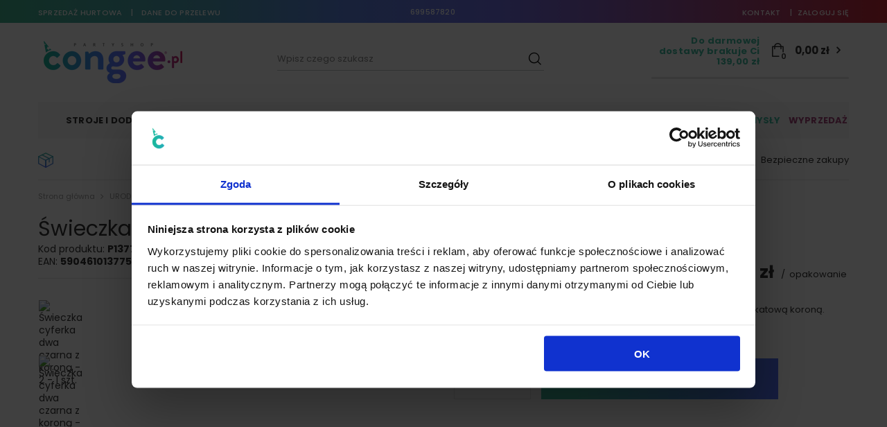

--- FILE ---
content_type: text/html; charset=utf-8
request_url: https://congee.pl/product-pol-71917-Swieczka-cyferka-dwa-czarna-z-korona-2-1-szt.html
body_size: 26625
content:
<!DOCTYPE html>
<html lang="pl" ><head><meta name='viewport' content='user-scalable=no, initial-scale = 1.0, maximum-scale = 1.0, width=device-width'/> <meta http-equiv="Content-Type" content="text/html; charset=utf-8"><meta http-equiv="X-UA-Compatible" content="IE=edge"><title>Świeczka cyferka dwa czarna z koroną - 2 - 1 szt. | Dobra Cena | Sklep Online | Bydgoszcz - PartyShop Congee.pl</title><meta name="keywords" content=" "><meta name="description" content="PartyShop Congee.pl ➤ Świeczka cyferka dwa czarna z koroną - 2 - 1 szt. w atrakcyjnej Cenie ✔️ Darmowa dostawa ✔️ Wysyłka w 24h ✔️ Rabaty ⭐ Kup!"><link rel="icon" href="/gfx/pol/favicon.png"><meta name="theme-color" content="#45BEA5"><meta name="msapplication-navbutton-color" content="#45BEA5"><meta name="apple-mobile-web-app-status-bar-style" content="#45BEA5"><link rel="stylesheet" type="text/css" href="/gfx/pol/style.css.gzip?r=1760603288"><script>
                        var app_shop = {
                            urls: {
                                prefix: 'data="/gfx/'.replace('data="', '') + 'pol/'
                            },
                            vars: {},
                            txt: {},
                            fn: {},
                            fnrun: {},
                            files: []
                        };
                    </script><meta name="robots" content="index,follow"><meta name="rating" content="general"><meta name="Author" content="congee.pl na bazie IdoSell (www.idosell.com/shop).">
<!-- Begin LoginOptions html -->

<style>
#client_new_social .service_item[data-name="service_Apple"]:before, 
#cookie_login_social_more .service_item[data-name="service_Apple"]:before,
.oscop_contact .oscop_login__service[data-service="Apple"]:before {
    display: block;
    height: 2.6rem;
    content: url('/gfx/standards/apple.svg?r=1743165583');
}
.oscop_contact .oscop_login__service[data-service="Apple"]:before {
    height: auto;
    transform: scale(0.8);
}
#client_new_social .service_item[data-name="service_Apple"]:has(img.service_icon):before,
#cookie_login_social_more .service_item[data-name="service_Apple"]:has(img.service_icon):before,
.oscop_contact .oscop_login__service[data-service="Apple"]:has(img.service_icon):before {
    display: none;
}
</style>

<!-- End LoginOptions html -->

<!-- Open Graph -->
<meta property="og:type" content="website"><meta property="og:url" content="https://congee.pl/product-pol-71917-Swieczka-cyferka-dwa-czarna-z-korona-2-1-szt.html
"><meta property="og:title" content="Świeczka cyferka dwa czarna z koroną - 2 - 1 szt."><meta property="og:description" content="Świeczka urodzinowa cyferka dwa w kolorze czarnym ze złotą brokatową koroną.
Wysokość świeczki: ok. 8,8 cm.
Opakowanie: 1 szt."><meta property="og:site_name" content="congee.pl"><meta property="og:locale" content="pl_PL"><meta property="og:image" content="https://congee.pl/hpeciai/a08440ff6d04981db452b7eda81dd02e/pol_pl_Swieczka-cyferka-dwa-czarna-z-korona-2-1-szt-71917_3.jpg"><meta property="og:image:width" content="500"><meta property="og:image:height" content="375"><link rel="manifest" href="https://congee.pl/data/include/pwa/6/manifest.json?t=3"><meta name="apple-mobile-web-app-capable" content="yes"><meta name="apple-mobile-web-app-status-bar-style" content="black"><meta name="apple-mobile-web-app-title" content="congee.pl"><link rel="apple-touch-icon" href="/data/include/pwa/6/icon-128.png"><link rel="apple-touch-startup-image" href="/data/include/pwa/6/logo-512.png" /><meta name="msapplication-TileImage" content="/data/include/pwa/6/icon-144.png"><meta name="msapplication-TileColor" content="#2F3BA2"><meta name="msapplication-starturl" content="/"><script type="application/javascript">var _adblock = true;</script><script async src="/data/include/advertising.js"></script><script type="application/javascript">var statusPWA = {
                online: {
                    txt: "Połączono z internetem",
                    bg: "#5fa341"
                },
                offline: {
                    txt: "Brak połączenia z internetem",
                    bg: "#eb5467"
                }
            }</script><script async type="application/javascript" src="/ajax/js/pwa_online_bar.js?v=1&r=6"></script>
<!-- End Open Graph -->

<link rel="canonical" href="https://congee.pl/product-pol-71917-Swieczka-cyferka-dwa-czarna-z-korona-2-1-szt.html" />

                <!-- Global site tag (gtag.js) -->
                <script  async src="https://www.googletagmanager.com/gtag/js?id=AW-827166768"></script>
                <script >
                    window.dataLayer = window.dataLayer || [];
                    window.gtag = function gtag(){dataLayer.push(arguments);}
                    gtag('js', new Date());
                    
                    gtag('config', 'AW-827166768', {"allow_enhanced_conversions":true});
gtag('config', 'G-R7C99EBCDWW');

                </script>
                
<!-- Begin additional html or js -->


<!--208|6|125| modified: 2023-06-13 09:57:20-->
<script id="Cookiebot" src="https://consent.cookiebot.com/uc.js" data-cbid="d849c84e-7413-4424-b2e0-cf112caf5597" data-blockingmode="auto" type="text/javascript"></script>
<!--104|6|73| modified: 2026-01-16 14:44:34-->
<script>//godzina wysyłki
var dispatchHour = 11;

//godzina do której można się skontaktować ze sklepem w sprawie wysyłki 'dzisiaj'
var closeHour = 12;

//tekst w dymku
var countdownTxt = 'Czas dotyczy wyłącznie towarów znajdujących się w magazynie.';</script>
<!--124|6|97| modified: 2024-06-10 08:16:11-->
<!-- Google Tag Manager -->
<script>(function(w,d,s,l,i){w[l]=w[l]||[];w[l].push({'gtm.start':
new Date().getTime(),event:'gtm.js'});var f=d.getElementsByTagName(s)[0],
j=d.createElement(s),dl=l!='dataLayer'?'&l='+l:'';j.async=true;j.src=
'https://www.googletagmanager.com/gtm.js?id='+i+dl;f.parentNode.insertBefore(j,f);
})(window,document,'script','dataLayer','GTM-KHR7JC');</script>
<!-- End Google Tag Manager -->
<!--210|6|78| modified: 2023-07-07 09:44:17-->
<style>
@media (min-width: 979px) {
		::-webkit-scrollbar {
		width: 8px;
		}
		::-webkit-scrollbar-track {
		border-left: 1px solid #42b491;
		}
		::-webkit-scrollbar-thumb {
		background: #42b491;
				-webkit-box-shadow: inset 0 0 6px #42b491;
		}
		::-webkit-scrollbar-thumb:hover {
		background: #42b491;
				-webkit-box-shadow: inset 0 0 6px #42b491;
		}
		::-webkit-scrollbar-thumb:window-inactive {
		background: #42b491;
		} 
}
</style>
<!--233|6|78-->
<style>
.projector_lowest_price__value {
margin-left:5px;
}
</style>
<!--257|6|78-->
<style>
#menu_buttons .buttons: margin: 0 auto;
</style>
<!--90|6|75-->
<script>setTimeout(function(){var a=document.createElement("script");
var b=document.getElementsByTagName("script")[0];
a.src=document.location.protocol+"//script.crazyegg.com/pages/scripts/0037/5007.js?"+Math.floor(new Date().getTime()/3600000);
a.async=true;a.type="text/javascript";b.parentNode.insertBefore(a,b)}, 1);</script>
</script>
<!--70|6|62-->
<meta name="google-site-verification" content="9g6j2re7nYSFAEFDE-4Heq9qnauT4B1jNAsYupU-lKc" />
<!--46|6|41-->
<meta name="certum-domain-verification" content="51362d6624321f31eb6fb509fbb9178d" />
<!--3|6|1-->
<meta name="alexaVerifyID" content="LSrPy5RtLWiLptXEJTktH68vU98" />
<!--197|6|118| modified: 2022-08-31 12:45:04-->
<meta name="facebook-domain-verification" content="jd9vjhm8jsdlvapawjv6gr3lxkn4hc" />
<!--249|6|142| modified: 2025-05-20 09:52:27-->
<script defer src="https://trustmate.io/widget/api/821d2fb9-6e95-48cc-897c-d2f98814ea43/script?product=71917"></script>


<!--255|6|145-->
<script>
    dlApi = {
        cmd: []
    };
</script>
<script src="https://lib.onet.pl/s.csr/build/dlApi/minit.boot.min.js" async></script>

<!-- End additional html or js -->
                <script>
                if (window.ApplePaySession && window.ApplePaySession.canMakePayments()) {
                    var applePayAvailabilityExpires = new Date();
                    applePayAvailabilityExpires.setTime(applePayAvailabilityExpires.getTime() + 2592000000); //30 days
                    document.cookie = 'applePayAvailability=yes; expires=' + applePayAvailabilityExpires.toUTCString() + '; path=/;secure;'
                    var scriptAppleJs = document.createElement('script');
                    scriptAppleJs.src = "/ajax/js/apple.js?v=3";
                    if (document.readyState === "interactive" || document.readyState === "complete") {
                          document.body.append(scriptAppleJs);
                    } else {
                        document.addEventListener("DOMContentLoaded", () => {
                            document.body.append(scriptAppleJs);
                        });  
                    }
                } else {
                    document.cookie = 'applePayAvailability=no; path=/;secure;'
                }
                </script>
                <script>let paypalDate = new Date();
                    paypalDate.setTime(paypalDate.getTime() + 86400000);
                    document.cookie = 'payPalAvailability_PLN=-1; expires=' + paypalDate.getTime() + '; path=/; secure';
                </script></head><body>
<!-- Begin additional html or js -->


<!--125|6|97| modified: 2024-06-10 08:16:08-->
<!-- Google Tag Manager (noscript) -->
<noscript><iframe src="https://www.googletagmanager.com/ns.html?id=GTM-KHR7JC"
height="0" width="0" style="display:none;visibility:hidden"></iframe></noscript>
<!-- End Google Tag Manager (noscript) -->

<!-- End additional html or js -->
<script>
                    var script = document.createElement('script');
                    script.src = app_shop.urls.prefix + 'envelope.js';

                    document.getElementsByTagName('body')[0].insertBefore(script, document.getElementsByTagName('body')[0].firstChild);
                </script><div id="container" class="projector_page container"><header class="d-flex flex-nowrap flex-md-wrap mx-md-n3 commercial_banner"><script class="ajaxLoad">
                app_shop.vars.vat_registered = "true";
                app_shop.vars.currency_format = "###,##0.00";
                
                    app_shop.vars.currency_before_value = false;
                
                    app_shop.vars.currency_space = true;
                
                app_shop.vars.symbol = "zł";
                app_shop.vars.id= "PLN";
                app_shop.vars.baseurl = "http://congee.pl/";
                app_shop.vars.sslurl= "https://congee.pl/";
                app_shop.vars.curr_url= "%2Fproduct-pol-71917-Swieczka-cyferka-dwa-czarna-z-korona-2-1-szt.html";
                

                var currency_decimal_separator = ',';
                var currency_grouping_separator = ' ';

                
                    app_shop.vars.blacklist_extension = ["exe","com","swf","js","php"];
                
                    app_shop.vars.blacklist_mime = ["application/javascript","application/octet-stream","message/http","text/javascript","application/x-deb","application/x-javascript","application/x-shockwave-flash","application/x-msdownload"];
                
                    app_shop.urls.contact = "/contact-pol.html";
                </script><div id="viewType" style="display:none"></div><div class="topBar d-flex justify-content-center justify-content-md-between col-12"><div class="topBar__links"><a rel="nofollow" href="https://b2b.lunikat.pl/" title="sprzedaż hurtowa">
        sprzedaż hurtowa
    </a><a rel="nofollow" href="/Dane-do-platnosci-cinfo-pol-51.html" title="dane do przelewu">
        dane do przelewu
    </a></div><div class="topBar__contact"><a href="tel:699587820">699587820</a></div><div class="topBar__login"><a rel="nofollow" href="/contact.php" title="Kontakt">
      Kontakt
    </a><a class="account_link" rel="nofollow" href="https://congee.pl/login.php" title="zaloguj się">zaloguj się</a></div></div><div id="logo" class="col-md-3 pl-md-0 d-flex align-items-center"><a href="https://congee.pl" target="_self"><img src="/data/gfx/mask/pol/logo_6_big.png" alt="Partyshop Congee.pl" width="249" height="67"></a></div><form action="https://congee.pl/search.php" method="get" id="menu_search" class="col-md-4 mr-auto pr-md-0"><label class="d-md-none"><i class="icon-search"></i></label><div><div class="form-group"><input id="menu_search_text" type="text" name="text" class="catcomplete" placeholder="Wpisz czego szukasz"></div><button type="submit"><i class="icon-search"></i></button><a href="https://congee.pl/searching.php" title=""><i class="icon-remove d-md-none"></i></a></div></form><div id="menu_settings" class="d-md-none px-0 px-md-3 d-flex align-items-center justify-content-center justify-content-lg-end"><div class="open_trigger"><span class="d-none d-md-inline-block flag_txt">zł</span><div class="menu_settings_wrapper d-md-none"><div class="menu_settings_inline"><div class="menu_settings_header">
                                        Język i waluta: 
                                    </div><div class="menu_settings_content"><span class="menu_settings_flag flag flag_pol"></span><strong class="menu_settings_value"><span class="menu_settings_language">pl</span><span> | </span><span class="menu_settings_currency">zł</span></strong></div></div><div class="menu_settings_inline"><div class="menu_settings_header">
                                        Dostawa do: 
                                    </div><div class="menu_settings_content"><strong class="menu_settings_value">Polska</strong></div></div></div><i class="icon-angle-down d-none d-md-inline-block"></i></div><form action="https://congee.pl/settings.php" method="post"><ul class="bg_alter"><li><div class="form-group"><label for="menu_settings_curr">Waluta</label><div class="select-after"><select class="form-control" name="curr" id="menu_settings_curr"><option value="PLN" selected>zł</option><option value="EUR">EUR (1 zł = 0.237EUR)
                                                                    </option><option value="GBP">GBP (1 zł = 0.2054GBP)
                                                                    </option></select></div></div><div class="form-group"><label for="menu_settings_country">Dostawa do</label><div class="select-after"><select class="form-control" name="country" id="menu_settings_country"><option value="1143020016">Austria</option><option value="1143020022">Belgia</option><option value="1143020041">Czechy</option><option value="1143020042">Dania</option><option value="1143020051">Estonia</option><option value="1143020057">Francja</option><option value="1143020075">Hiszpania</option><option value="1143020076">Holandia</option><option value="1143020083">Irlandia</option><option value="1143020116">Litwa</option><option value="1143020118">Łotwa</option><option value="1143020117">Luksembourg</option><option value="1143020143">Niemcy</option><option selected value="1143020003">Polska</option><option value="1143020169">Rumunia</option><option value="1143020182">Słowacja</option><option value="1143020193">Szwecja</option><option value="1143020217">Węgry</option><option value="1143020218">Wielka Brytania</option><option value="1143020220">Włochy</option></select></div></div></li><li class="buttons"><button class="btn --solid --large" type="submit">
                                        Zastosuj zmiany
                                    </button></li></ul></form><div id="menu_additional"><a class="account_link" href="https://congee.pl/login.php">Zaloguj się</a><a href="/basketedit.php?mode=2" class="wishlist_link">
                            Lista zakupowa
                            <span>0</span></a></div></div><div id="menu_basket" class="col-md-4 col-lg-3 px-0 pr-md-3"><div class="d-none"><a class="wishes_link link" href="https://congee.pl/basketedit.php?mode=2" rel="nofollow" title=""><span>(0)</span></a><a class="basket_link link" href="https://congee.pl/basketedit.php?mode=1" rel="nofollow" title=""></a></div><div class="jedna_linia"><div id="free-shipping" class="free-shipping" data-shipping="139.00" data-shippingFormatted="139,00 zł" data-cost="0.00"><div class="shipping_info">
													Do darmowej dostawy brakuje Ci 
													<span class="shipping_value">139,00 zł</span></div><a href="https://congee.pl/basketedit.php?mode=1"><strong>0,00 zł</strong><span class="badge badge-info">0</span></a><span class="progress_bar"><span class="progress_bar--backdrop"></span></span></div><div id="free-shipping2" class="free-shipping2"><a href="/login.php"></a></div></div><script>
                          app_shop.vars.cache_html = true;
                      </script></div><nav id="menu_categories" class="col-md-12 px-0 px-md-3 wide"><button type="button" class="navbar-toggler"><i class="icon-reorder"></i></button><div class="navbar-collapse" id="menu_navbar"><ul class="navbar-nav mx-md-n2"><li class="nav-item"><a  href="/pol_n_STROJE-i-DODATKI-8084.html" target="_self" title="STROJE i DODATKI" class="nav-link" >STROJE i DODATKI</a><ul class="navbar-subnav"><li class="nav-item"><a class="nav-link" href="/pol_n_STROJE-i-DODATKI_DLA-DZIECI-8145.html" target="_self">DLA DZIECI</a><ul class="navbar-subsubnav"><li class="nav-item"><a class="nav-link" href="/pol_m_STROJE-i-DODATKI_DLA-DZIECI_DLA-DZIEWCZYNKI-8148.html" target="_self">DLA DZIEWCZYNKI</a></li><li class="nav-item"><a class="nav-link" href="/pol_m_STROJE-i-DODATKI_DLA-DZIECI_DLA-CHLOPCA-8149.html" target="_self">DLA CHŁOPCA</a></li><li class="nav-item"><a class="nav-link" href="/pol_m_STROJE-i-DODATKI_DLA-DZIECI_ZA-ZWIERZATKA-8150.html" target="_self">ZA ZWIERZĄTKA</a></li></ul></li><li class="nav-item"><a class="nav-link" href="/pol_n_STROJE-i-DODATKI_DLA-DOROSLYCH-8146.html" target="_self">DLA DOROSŁYCH</a><ul class="navbar-subsubnav"><li class="nav-item"><a class="nav-link" href="/pol_m_STROJE-i-DODATKI_DLA-DOROSLYCH_DAMSKIE-8151.html" target="_self">DAMSKIE</a></li><li class="nav-item"><a class="nav-link" href="/pol_m_STROJE-i-DODATKI_DLA-DOROSLYCH_MESKIE-8152.html" target="_self">MĘSKIE</a></li></ul></li><li class="nav-item"><a class="nav-link" href="/pol_n_STROJE-i-DODATKI_DODATKI-8147.html" target="_self">DODATKI</a><ul class="navbar-subsubnav"><li class="nav-item"><a class="nav-link" href="/pol_m_STROJE-i-DODATKI_DODATKI_PERUKI-8153.html" target="_self">PERUKI</a></li><li class="nav-item"><a class="nav-link" href="/pol_m_STROJE-i-DODATKI_DODATKI_MASKI-8154.html" target="_self">MASKI</a></li><li class="nav-item"><a class="nav-link" href="/pol_m_STROJE-i-DODATKI_DODATKI_NAKRYCIA-GLOWY-OPASKI-8155.html" target="_self">NAKRYCIA GŁOWY, OPASKI</a></li><li class="nav-item"><a class="nav-link" href="/pol_m_STROJE-i-DODATKI_DODATKI_OKULARY-RZESY-8156.html" target="_self">OKULARY, RZĘSY</a></li><li class="nav-item"><a class="nav-link" href="/pol_m_STROJE-i-DODATKI_DODATKI_SKRZYDLA-8157.html" target="_self">SKRZYDŁA</a></li><li class="nav-item"><a class="nav-link" href="/pol_m_STROJE-i-DODATKI_DODATKI_BOA-8158.html" target="_self">BOA</a></li><li class="nav-item"><a class="nav-link" href="/pol_m_STROJE-i-DODATKI_DODATKI_POZOSTALE-8159.html" target="_self">POZOSTAŁE</a></li><li class="nav-item"><a class="nav-link" href="/pol_m_STROJE-i-DODATKI_DODATKI_DODATKI-HAWAJSKIE-8403.html" target="_self">DODATKI HAWAJSKIE</a></li><li class="nav-item"><a class="nav-link" href="/pol_m_STROJE-i-DODATKI_DODATKI_RAJSTOPY-GETRY-8405.html" target="_self">RAJSTOPY, GETRY</a></li><li class="nav-item"><a class="nav-link" href="/pol_m_STROJE-i-DODATKI_DODATKI_REKAWICZKI-NAKLADKI-8406.html" target="_self">RĘKAWICZKI, NAKŁADKI</a></li><li class="nav-item"><a class="nav-link" href="/pol_m_STROJE-i-DODATKI_DODATKI_MAKEUP-MAKIJAZ-I-CHARAKTERYZACJA-8407.html" target="_self">MAKEUP - MAKIJAŻ I CHARAKTERYZACJA</a></li><li class="nav-item"><a class="nav-link" href="/pol_m_STROJE-i-DODATKI_DODATKI_WASY-BRODY-8408.html" target="_self">WĄSY, BRODY</a></li><li class="nav-item"><a class="nav-link" href="/pol_m_STROJE-i-DODATKI_DODATKI_BUTY-NAKLADKI-8409.html" target="_self">BUTY, NAKŁADKI</a></li><li class="nav-item"><a class="nav-link" href="/pol_m_STROJE-i-DODATKI_DODATKI_SOCZEWKI-KONTAKTOWE-9308.html" target="_self">SOCZEWKI KONTAKTOWE</a></li></ul></li><li class="nav-item --additional"><span class="nav-link" href="##">Zabawa tematyczna</span><ul class="navbar-subsubnav"><li class="nav-item2"><a class="nav-link" href="https://congee.pl/pol_m_IMPREZA-W-STYLU_Impreza-w-stylu-lat-20-tych-9068.html" target="_self"><img class="gfx_lvl_2" alt="Impreza w stylu lat 20-tych - Retro Party" title="Impreza w stylu lat 20-tych - Retro Party" src="/data/gfx/pol/navigation/6_3_i_15636.jpg"><span class="gfx_lvl_2">Impreza w stylu lat 20-tych - Retro Party</span></a></li><li class="nav-item2"><a class="nav-link" href="https://congee.pl/pol_m_IMPREZA-W-STYLU_Impreza-w-stylu-disco-16091.html" target="_self"><img class="gfx_lvl_2" alt="Impreza w stylu disco" title="Impreza w stylu disco" src="/data/gfx/pol/navigation/6_3_i_16092.jpg"><span class="gfx_lvl_2">Impreza w stylu disco</span></a></li><li class="nav-item2"><a class="nav-link" href="https://congee.pl/pol_m_IMPREZA-W-STYLU_Impreza-w-stylu-Star-Wars-9067.html" target="_self"><img class="gfx_lvl_2" alt="Impreza w stylu Star Wars" title="Impreza w stylu Star Wars" src="/data/gfx/pol/navigation/6_3_i_16066.jpg"><span class="gfx_lvl_2">Impreza w stylu Star Wars</span></a></li><li class="nav-item2"><a class="nav-link" href="https://congee.pl/pol_m_IMPREZA-W-STYLU_Impreza-w-stylu-starozytnym-9063.html" target="_self"><img class="gfx_lvl_2" alt="Impreza w stylu starożytnym" title="Impreza w stylu starożytnym" src="/data/gfx/pol/navigation/6_3_i_16067.jpg"><span class="gfx_lvl_2">Impreza w stylu starożytnym</span></a></li></ul></li><li class="nav-item display-all"><a class="nav-link display-all" href="/pol_n_STROJE-i-DODATKI-8084.html">+ Pokaż wszystkie</a></li></ul></li><li class="nav-item"><a  href="/pol_n_URODZINY-8083.html" target="_self" title="URODZINY" class="nav-link" >URODZINY</a><ul class="navbar-subnav"><li class="nav-item"><a class="nav-link" href="/pol_n_URODZINY_DZIECI-8089.html" target="_self">DZIECI</a><ul class="navbar-subsubnav"><li class="nav-item"><a class="nav-link" href="/pol_n_URODZINY_DZIECI_ROCZEK-NARODZINY-8098.html" target="_self">ROCZEK, NARODZINY</a></li><li class="nav-item"><a class="nav-link" href="/pol_n_URODZINY_DZIECI_DZIEWCZYNKA-8099.html" target="_self">DZIEWCZYNKA</a></li><li class="nav-item"><a class="nav-link" href="/pol_n_URODZINY_DZIECI_CHLOPIEC-8100.html" target="_self">CHŁOPIEC</a></li><li class="nav-item"><a class="nav-link" href="/pol_n_URODZINY_DZIECI_ZESTAWY-JEDNOKOLOROWE-8577.html" target="_self">ZESTAWY JEDNOKOLOROWE</a></li><li class="nav-item"><a class="nav-link" href="/pol_n_URODZINY_DZIECI_ZESTAWY-W-KROPECZKI-8605.html" target="_self">ZESTAWY W KROPECZKI</a></li></ul></li><li class="nav-item"><a class="nav-link" href="/pol_n_URODZINY_DOROSLI-8090.html" target="_self">DOROŚLI</a><ul class="navbar-subsubnav"><li class="nav-item"><a class="nav-link" href="/pol_m_URODZINY_DOROSLI_18STKA-8110.html" target="_self">18'STKA</a></li><li class="nav-item"><a class="nav-link" href="/pol_m_URODZINY_DOROSLI_30STKA-8111.html" target="_self">30'STKA</a></li><li class="nav-item"><a class="nav-link" href="/pol_m_URODZINY_DOROSLI_40STKA-8112.html" target="_self">40'STKA</a></li><li class="nav-item"><a class="nav-link" href="/pol_m_URODZINY_DOROSLI_50TKA-8113.html" target="_self">50'TKA</a></li><li class="nav-item"><a class="nav-link" href="/pol_m_URODZINY_DOROSLI_60TKA-8114.html" target="_self">60'TKA</a></li><li class="nav-item"><a class="nav-link" href="/pol_m_URODZINY_DOROSLI_70TKA-14555.html" target="_self">70'TKA</a></li><li class="nav-item"><a class="nav-link" href="/pol_m_URODZINY_DOROSLI_80TKA-14556.html" target="_self">80'TKA</a></li><li class="nav-item"><a class="nav-link" href="/pol_m_URODZINY_DOROSLI_90TKA-14557.html" target="_self">90'TKA</a></li><li class="nav-item"><a class="nav-link" href="/pol_m_URODZINY_DOROSLI_POZOSTALE-8115.html" target="_self">POZOSTAŁE</a></li><li class="nav-item"><a class="nav-link" href="/pol_m_URODZINY_DOROSLI_URODZINY-W-STYLU-PRL-14628.html" target="_self">URODZINY W STYLU PRL</a></li><li class="nav-item"><a class="nav-link" href="/pol_m_URODZINY_DOROSLI_UNIWERSALNE-ZESTAWY-9307.html" target="_self">UNIWERSALNE ZESTAWY</a></li><li class="nav-item"><a class="nav-link" href="/pol_n_URODZINY_DOROSLI_ZESTAWY-JEDNOKOLOROWE-8587.html" target="_self">ZESTAWY JEDNOKOLOROWE</a></li><li class="nav-item"><a class="nav-link" href="/pol_n_URODZINY_DOROSLI_ZESTAWY-W-KROPECZKI-8596.html" target="_self">ZESTAWY W KROPECZKI</a></li></ul></li><li class="nav-item"><a class="nav-link" href="/pol_n_URODZINY_BALONY-8719.html" target="_self">BALONY</a><ul class="navbar-subsubnav"><li class="nav-item"><a class="nav-link" href="/pol_n_URODZINY_BALONY_FOLIOWE-8720.html" target="_self">FOLIOWE</a></li><li class="nav-item"><a class="nav-link" href="/pol_n_URODZINY_BALONY_LATEKSOWE-8731.html" target="_self">LATEKSOWE</a></li><li class="nav-item"><a class="nav-link" href="/pol_m_URODZINY_BALONY_BUTLE-Z-HELEM-8757.html" target="_self">BUTLE Z HELEM</a></li><li class="nav-item"><a class="nav-link" href="/pol_n_URODZINY_BALONY_AKCESORIA-BALONOWE-8758.html" target="_self">AKCESORIA BALONOWE</a></li><li class="nav-item"><a class="nav-link" href="/pol_m_URODZINY_BALONY_BUKIETY-BALONOW-14680.html" target="_self">BUKIETY BALONÓW</a></li></ul></li><li class="nav-item"><a class="nav-link" href="/pol_n_URODZINY_DEKORACJE-SALI-8091.html" target="_self">DEKORACJE SALI</a><ul class="navbar-subsubnav"><li class="nav-item"><a class="nav-link" href="/pol_n_URODZINY_DEKORACJE-SALI_DEKORACJE-WISZACE-8121.html" target="_self">DEKORACJE WISZĄCE</a></li><li class="nav-item"><a class="nav-link" href="/pol_m_URODZINY_DEKORACJE-SALI_DEKORACJE-NA-SCIANE-8122.html" target="_self">DEKORACJE NA ŚCIANĘ</a></li><li class="nav-item"><a class="nav-link" href="/pol_m_URODZINY_DEKORACJE-SALI_DEKORACJE-NA-STOL-8123.html" target="_self">DEKORACJE NA STÓŁ</a></li><li class="nav-item"><a class="nav-link" href="/pol_m_URODZINY_DEKORACJE-SALI_KONFETTI-BROKAT-8124.html" target="_self">KONFETTI, BROKAT</a></li><li class="nav-item"><a class="nav-link" href="/pol_m_URODZINY_DEKORACJE-SALI_DEKORACJE-NA-DRZWI-8714.html" target="_self">DEKORACJE NA DRZWI</a></li><li class="nav-item"><a class="nav-link" href="/pol_m_URODZINY_DEKORACJE-SALI_JAK-TO-ZAMOCOWAC-8938.html" target="_self">JAK TO ZAMOCOWAĆ</a></li></ul></li><li class="nav-item"><a class="nav-link" href="/pol_n_URODZINY_NAKRYCIE-STOLU-8092.html" target="_self">NAKRYCIE STOŁU</a><ul class="navbar-subsubnav"><li class="nav-item"><a class="nav-link" href="/pol_m_URODZINY_NAKRYCIE-STOLU_KUBECZKI-8126.html" target="_self">KUBECZKI</a></li><li class="nav-item"><a class="nav-link" href="/pol_m_URODZINY_NAKRYCIE-STOLU_TALERZYKI-8127.html" target="_self">TALERZYKI</a></li><li class="nav-item"><a class="nav-link" href="/pol_m_URODZINY_NAKRYCIE-STOLU_SERWETKI-8128.html" target="_self">SERWETKI</a></li><li class="nav-item"><a class="nav-link" href="/pol_m_URODZINY_NAKRYCIE-STOLU_OBRUSY-8129.html" target="_self">OBRUSY</a></li><li class="nav-item"><a class="nav-link" href="/pol_m_URODZINY_NAKRYCIE-STOLU_RURKI-SLOMKI-8130.html" target="_self">RURKI, SŁOMKI</a></li><li class="nav-item"><a class="nav-link" href="/pol_m_URODZINY_NAKRYCIE-STOLU_SZTUCCE-8131.html" target="_self">SZTUĆCE</a></li><li class="nav-item"><a class="nav-link" href="/pol_m_URODZINY_NAKRYCIE-STOLU_PATERY-8132.html" target="_self">PATERY</a></li><li class="nav-item"><a class="nav-link" href="/pol_m_URODZINY_NAKRYCIE-STOLU_PUDELKA-NA-LAKOCIE-8872.html" target="_self">PUDEŁKA NA ŁAKOCIE</a></li><li class="nav-item"><a class="nav-link" href="/pol_m_URODZINY_NAKRYCIE-STOLU_ZAWIESZKI-NA-BUTELKE-8920.html" target="_self">ZAWIESZKI NA BUTELKĘ</a></li></ul></li><li class="nav-item"><a class="nav-link" href="/pol_n_URODZINY_SWIECZKI-8093.html" target="_self">ŚWIECZKI</a><ul class="navbar-subsubnav"><li class="nav-item"><a class="nav-link" href="/pol_m_URODZINY_SWIECZKI_TORTOWE-KLASYCZNE-8133.html" target="_self">TORTOWE KLASYCZNE</a></li><li class="nav-item"><a class="nav-link" href="/pol_m_URODZINY_SWIECZKI_SWIECZKI-PIKERY-8134.html" target="_self">ŚWIECZKI PIKERY</a></li><li class="nav-item"><a class="nav-link" href="/pol_m_URODZINY_SWIECZKI_SWIECZKI-CYFERKI-8135.html" target="_self">ŚWIECZKI CYFERKI</a></li><li class="nav-item"><a class="nav-link" href="/pol_m_URODZINY_SWIECZKI_GRAJACO-TANCZACE-8136.html" target="_self">GRAJĄCO-TAŃCZĄCE</a></li><li class="nav-item"><a class="nav-link" href="/pol_m_URODZINY_SWIECZKI_TEMATYCZNE-i-WYJATKOWE-8137.html" target="_self">TEMATYCZNE i WYJĄTKOWE</a></li><li class="nav-item"><a class="nav-link" href="/pol_m_URODZINY_SWIECZKI_FONTANNY-TORTOWE-8614.html" target="_self">FONTANNY TORTOWE</a></li></ul></li><li class="nav-item"><a class="nav-link" href="/pol_n_URODZINY_AKCESORIA-DO-WYPIEKOW-8094.html" target="_self">AKCESORIA DO WYPIEKÓW</a><ul class="navbar-subsubnav"><li class="nav-item"><a class="nav-link" href="/pol_m_URODZINY_AKCESORIA-DO-WYPIEKOW_FONTANNY-TORTOWE-i-SZTUCZNE-OGNIE-8139.html" target="_self">FONTANNY TORTOWE i SZTUCZNE OGNIE</a></li><li class="nav-item"><a class="nav-link" href="/pol_m_URODZINY_AKCESORIA-DO-WYPIEKOW_AKCESORIA-DO-BABECZEK-MUFFINEK-8140.html" target="_self">AKCESORIA DO BABECZEK MUFFINEK</a></li><li class="nav-item"><a class="nav-link" href="/pol_m_URODZINY_AKCESORIA-DO-WYPIEKOW_AKCESORIA-DO-TORTOW-9044.html" target="_self">AKCESORIA DO TORTÓW</a></li><li class="nav-item"><a class="nav-link" href="/pol_m_URODZINY_AKCESORIA-DO-WYPIEKOW_OPLATKI-TORTOWE-8141.html" target="_self">OPŁATKI TORTOWE</a></li><li class="nav-item"><a class="nav-link" href="/pol_m_URODZINY_AKCESORIA-DO-WYPIEKOW_STOJAKI-PATERY-8616.html" target="_self">STOJAKI, PATERY</a></li><li class="nav-item"><a class="nav-link" href="/pol_m_URODZINY_AKCESORIA-DO-WYPIEKOW_POLEWY-POSYPKI-ITP-8618.html" target="_self">POLEWY, POSYPKI ITP.</a></li><li class="nav-item"><a class="nav-link" href="/pol_m_URODZINY_AKCESORIA-DO-WYPIEKOW_FOREMKI-DO-CIASTECZEK-15815.html" target="_self">FOREMKI DO CIASTECZEK</a></li></ul></li><li class="nav-item"><a class="nav-link" href="/pol_n_URODZINY_AKCESORIA-URODZINOWE-8095.html" target="_self">AKCESORIA URODZINOWE</a><ul class="navbar-subsubnav"><li class="nav-item"><a class="nav-link" href="/pol_m_URODZINY_AKCESORIA-URODZINOWE_CZAPECZKI-I-INNE-NAKRYCIA-GLOWY-8142.html" target="_self">CZAPECZKI I INNE NAKRYCIA GŁOWY</a></li><li class="nav-item"><a class="nav-link" href="/pol_m_URODZINY_AKCESORIA-URODZINOWE_GWIZDKI-TRABKI-8143.html" target="_self">GWIZDKI, TRĄBKI</a></li><li class="nav-item"><a class="nav-link" href="/pol_m_URODZINY_AKCESORIA-URODZINOWE_PINIATY-8144.html" target="_self">PINIATY</a></li><li class="nav-item"><a class="nav-link" href="/pol_m_URODZINY_AKCESORIA-URODZINOWE_PAKOWANIE-PREZENTOW-8625.html" target="_self">PAKOWANIE PREZENTÓW</a></li></ul></li><li class="nav-item"><a class="nav-link" href="/pol_m_URODZINY_ZAPROSZENIA-8096.html" target="_self">ZAPROSZENIA</a></li><li class="nav-item"><a class="nav-link" href="/pol_m_URODZINY_ZAPROSZENIA-PERSONALIZOWANE-14622.html" target="_self">ZAPROSZENIA PERSONALIZOWANE</a></li><li class="nav-item"><a class="nav-link" href="/pol_m_URODZINY_KARTKI-OKOLICZNOSCIOWE-15811.html" target="_self">KARTKI OKOLICZNOŚCIOWE</a></li></ul></li><li class="nav-item"><a  href="/pol_n_PRZYJECIA-8085.html" target="_self" title="PRZYJĘCIA" class="nav-link" >PRZYJĘCIA</a><ul class="navbar-subnav"><li class="nav-item"><a class="nav-link" href="/pol_n_PRZYJECIA_RODZINNE-8160.html" target="_self">RODZINNE</a><ul class="navbar-subsubnav"><li class="nav-item"><a class="nav-link" href="/pol_n_PRZYJECIA_RODZINNE_CHRZEST-8164.html" target="_self">CHRZEST</a></li><li class="nav-item"><a class="nav-link" href="/pol_n_PRZYJECIA_RODZINNE_I-KOMUNIA-SWIETA-8165.html" target="_self">I KOMUNIA ŚWIĘTA</a></li><li class="nav-item"><a class="nav-link" href="/pol_n_PRZYJECIA_RODZINNE_BABY-SHOWER-8166.html" target="_self">BABY SHOWER</a></li><li class="nav-item"><a class="nav-link" href="/pol_m_PRZYJECIA_RODZINNE_GENDER-REVEAL-16141.html" target="_self">GENDER REVEAL</a></li></ul></li><li class="nav-item"><a class="nav-link" href="/pol_n_PRZYJECIA_TEMATYCZNE-8161.html" target="_self">TEMATYCZNE</a><ul class="navbar-subsubnav"><li class="nav-item"><a class="nav-link" href="/pol_n_PRZYJECIA_TEMATYCZNE_HAWAJSKA-8178.html" target="_self">HAWAJSKA</a></li><li class="nav-item"><a class="nav-link" href="/pol_m_PRZYJECIA_TEMATYCZNE_MEKSYKANSKIE-PARTY-14542.html" target="_self">MEKSYKAŃSKIE PARTY</a></li><li class="nav-item"><a class="nav-link" href="/pol_m_PRZYJECIA_TEMATYCZNE_PIKNIK-GRILL-8179.html" target="_self">PIKNIK, GRILL</a></li><li class="nav-item"><a class="nav-link" href="/pol_m_PRZYJECIA_TEMATYCZNE_PILKARSKA-8180.html" target="_self">PIŁKARSKA</a></li><li class="nav-item"><a class="nav-link" href="/pol_m_PRZYJECIA_TEMATYCZNE_PIRACKA-8181.html" target="_self">PIRACKA</a></li><li class="nav-item"><a class="nav-link" href="/pol_m_PRZYJECIA_TEMATYCZNE_FLAGI-PANSTW-15611.html" target="_self">FLAGI PAŃSTW</a></li><li class="nav-item"><a class="nav-link" href="/pol_m_PRZYJECIA_TEMATYCZNE_DZIEN-SWIETEGO-PATRYKA-16126.html" target="_self">DZIEŃ ŚWIĘTEGO PATRYKA</a></li><li class="nav-item"><a class="nav-link" href="/pol_m_PRZYJECIA_TEMATYCZNE_DISCO-16125.html" target="_self">DISCO</a></li><li class="nav-item"><a class="nav-link" href="/pol_m_PRZYJECIA_TEMATYCZNE_PRL-16130.html" target="_self">PRL</a></li><li class="nav-item"><a class="nav-link" href="/pol_m_PRZYJECIA_TEMATYCZNE_BAL-WSZYSTKICH-SWIETYCH-16138.html" target="_self">BAL WSZYSTKICH ŚWIĘTYCH</a></li></ul></li><li class="nav-item"><a class="nav-link" href="/pol_n_PRZYJECIA_SPECJALNE-OKAZJE-SWIETA-8162.html" target="_self">SPECJALNE OKAZJE, ŚWIĘTA</a><ul class="navbar-subsubnav"><li class="nav-item"><a class="nav-link" href="/pol_n_PRZYJECIA_SPECJALNE-OKAZJE-SWIETA_HALLOWEEN-8187.html" target="_self">HALLOWEEN</a></li><li class="nav-item"><a class="nav-link" href="/pol_n_PRZYJECIA_SPECJALNE-OKAZJE-SWIETA_SYLWESTER-NOWY-ROK-8188.html" target="_self">SYLWESTER, NOWY ROK</a></li><li class="nav-item"><a class="nav-link" href="/pol_n_PRZYJECIA_SPECJALNE-OKAZJE-SWIETA_KARNAWAL-8189.html" target="_self">KARNAWAŁ</a></li><li class="nav-item"><a class="nav-link" href="/pol_n_PRZYJECIA_SPECJALNE-OKAZJE-SWIETA_SWIETA-BOZEGO-NARODZENIA-8190.html" target="_self">ŚWIĘTA BOŻEGO NARODZENIA</a></li><li class="nav-item"><a class="nav-link" href="/pol_n_PRZYJECIA_SPECJALNE-OKAZJE-SWIETA_WIELKANOC-8191.html" target="_self">WIELKANOC</a></li><li class="nav-item"><a class="nav-link" href="/pol_n_PRZYJECIA_SPECJALNE-OKAZJE-SWIETA_JASELKA-8192.html" target="_self">JASELKA</a></li><li class="nav-item"><a class="nav-link" href="/pol_n_PRZYJECIA_SPECJALNE-OKAZJE-SWIETA_WALENTYNKI-8193.html" target="_self">WALENTYNKI</a></li><li class="nav-item"><a class="nav-link" href="/pol_n_PRZYJECIA_SPECJALNE-OKAZJE-SWIETA_ANDRZEJKI-8194.html" target="_self">ANDRZEJKI</a></li><li class="nav-item"><a class="nav-link" href="/pol_m_PRZYJECIA_SPECJALNE-OKAZJE-SWIETA_STUDNIOWKA-14624.html" target="_self">STUDNIÓWKA</a></li><li class="nav-item"><a class="nav-link" href="/pol_m_PRZYJECIA_SPECJALNE-OKAZJE-SWIETA_STREFA-KIBICA-8195.html" target="_self">STREFA KIBICA</a></li><li class="nav-item"><a class="nav-link" href="/pol_m_PRZYJECIA_SPECJALNE-OKAZJE-SWIETA_BAL-SWIETYCH-22078.html" target="_self">BAL ŚWIĘTYCH</a></li></ul></li><li class="nav-item"><a class="nav-link" href="/pol_n_PRZYJECIA_WIECZOR-PANIENSKI-I-KAWALERSKI-8163.html" target="_self">WIECZÓR PANIEŃSKI I KAWALERSKI</a><ul class="navbar-subsubnav"><li class="nav-item"><a class="nav-link" href="/pol_n_PRZYJECIA_WIECZOR-PANIENSKI-I-KAWALERSKI_BALONY-8333.html" target="_self">BALONY</a></li><li class="nav-item"><a class="nav-link" href="/pol_n_PRZYJECIA_WIECZOR-PANIENSKI-I-KAWALERSKI_DEKORACJE-8334.html" target="_self">DEKORACJE</a></li><li class="nav-item"><a class="nav-link" href="/pol_n_PRZYJECIA_WIECZOR-PANIENSKI-I-KAWALERSKI_DODATKI-DO-STROJU-8335.html" target="_self">DODATKI DO STROJU</a></li><li class="nav-item"><a class="nav-link" href="/pol_m_PRZYJECIA_WIECZOR-PANIENSKI-I-KAWALERSKI_GADZETY-I-GRY-8336.html" target="_self">GADŻETY I GRY</a></li><li class="nav-item"><a class="nav-link" href="/pol_m_PRZYJECIA_WIECZOR-PANIENSKI-I-KAWALERSKI_FOTOREKWIZYTY-14567.html" target="_self">FOTOREKWIZYTY</a></li></ul></li><li class="nav-item"><a class="nav-link" href="/pol_m_PRZYJECIA_EKO-PARTY-14573.html" target="_self">EKO PARTY</a></li><li class="nav-item"><a class="nav-link" href="/pol_n_PRZYJECIA_GRY-I-ZABAWY-8088.html" target="_self">GRY I ZABAWY</a><ul class="navbar-subsubnav"><li class="nav-item"><a class="nav-link" href="/pol_m_PRZYJECIA_GRY-I-ZABAWY_BANKI-MYDLANE-8322.html" target="_self">BAŃKI MYDLANE</a></li><li class="nav-item"><a class="nav-link" href="/pol_m_PRZYJECIA_GRY-I-ZABAWY_DMUCHANCE-8323.html" target="_self">DMUCHAŃCE</a></li><li class="nav-item"><a class="nav-link" href="/pol_m_PRZYJECIA_GRY-I-ZABAWY_FARBKI-DO-TWARZY-8325.html" target="_self">FARBKI DO TWARZY</a></li><li class="nav-item"><a class="nav-link" href="/pol_m_PRZYJECIA_GRY-I-ZABAWY_GRY-NA-URODZINY-PRZYJECIA-8326.html" target="_self">GRY NA URODZINY, PRZYJĘCIA</a></li><li class="nav-item"><a class="nav-link" href="/pol_m_PRZYJECIA_GRY-I-ZABAWY_SWIETLIKI-8327.html" target="_self">ŚWIETLIKI</a></li><li class="nav-item"><a class="nav-link" href="/pol_m_PRZYJECIA_GRY-I-ZABAWY_POMPONY-CHEERLEADEREK-8330.html" target="_self">POMPONY CHEERLEADEREK</a></li><li class="nav-item"><a class="nav-link" href="/pol_m_PRZYJECIA_GRY-I-ZABAWY_ANIMACJE-DLA-DZIECI-9038.html" target="_self">ANIMACJE DLA DZIECI</a></li><li class="nav-item"><a class="nav-link" href="/pol_m_PRZYJECIA_GRY-I-ZABAWY_FOTOBUDKA-9264.html" target="_self">FOTOBUDKA</a></li><li class="nav-item"><a class="nav-link" href="/pol_m_PRZYJECIA_GRY-I-ZABAWY_POZOSTALE-8331.html" target="_self">POZOSTAŁE</a></li></ul></li></ul></li><li class="nav-item"><a  href="/pol_n_DEKORACJE-i-NAKRYCIA-STOLU-8086.html" target="_self" title="DEKORACJE i NAKRYCIA STOŁU" class="nav-link" >DEKORACJE i NAKRYCIA STOŁU</a><ul class="navbar-subnav"><li class="nav-item"><a class="nav-link" href="/pol_n_DEKORACJE-i-NAKRYCIA-STOLU_DEKORACJE-SALI-8261.html" target="_self">DEKORACJE SALI</a><ul class="navbar-subsubnav"><li class="nav-item"><a class="nav-link" href="/pol_n_DEKORACJE-i-NAKRYCIA-STOLU_DEKORACJE-SALI_DEKORACJE-WISZACE-8264.html" target="_self">DEKORACJE WISZĄCE</a></li><li class="nav-item"><a class="nav-link" href="/pol_m_DEKORACJE-i-NAKRYCIA-STOLU_DEKORACJE-SALI_DEKORACJE-NA-SCIANE-8265.html" target="_self">DEKORACJE NA ŚCIANĘ</a></li><li class="nav-item"><a class="nav-link" href="/pol_m_DEKORACJE-i-NAKRYCIA-STOLU_DEKORACJE-SALI_DEKORACJE-STOLU-8266.html" target="_self">DEKORACJE STOŁU</a></li><li class="nav-item"><a class="nav-link" href="/pol_m_DEKORACJE-i-NAKRYCIA-STOLU_DEKORACJE-SALI_KONFETTI-BROKAT-8267.html" target="_self">KONFETTI, BROKAT</a></li><li class="nav-item"><a class="nav-link" href="/pol_m_DEKORACJE-i-NAKRYCIA-STOLU_DEKORACJE-SALI_DEKORACJE-NA-DRZWI-8623.html" target="_self">DEKORACJE NA DRZWI</a></li><li class="nav-item"><a class="nav-link" href="/pol_m_DEKORACJE-i-NAKRYCIA-STOLU_DEKORACJE-SALI_KOSZE-I-MISY-RATTANOWE-8935.html" target="_self">KOSZE I MISY RATTANOWE</a></li><li class="nav-item"><a class="nav-link" href="/pol_m_DEKORACJE-i-NAKRYCIA-STOLU_DEKORACJE-SALI_JAK-TO-ZAMOCOWAC-8939.html" target="_self">JAK TO ZAMOCOWAĆ</a></li></ul></li><li class="nav-item"><a class="nav-link" href="/pol_n_DEKORACJE-i-NAKRYCIA-STOLU_NAKRYCIE-STOLU-8262.html" target="_self">NAKRYCIE STOŁU</a><ul class="navbar-subsubnav"><li class="nav-item"><a class="nav-link" href="/pol_m_DEKORACJE-i-NAKRYCIA-STOLU_NAKRYCIE-STOLU_KUBECZKI-8274.html" target="_self">KUBECZKI</a></li><li class="nav-item"><a class="nav-link" href="/pol_m_DEKORACJE-i-NAKRYCIA-STOLU_NAKRYCIE-STOLU_TALERZYKI-8275.html" target="_self">TALERZYKI</a></li><li class="nav-item"><a class="nav-link" href="/pol_m_DEKORACJE-i-NAKRYCIA-STOLU_NAKRYCIE-STOLU_SERWETKI-8276.html" target="_self">SERWETKI</a></li><li class="nav-item"><a class="nav-link" href="/pol_m_DEKORACJE-i-NAKRYCIA-STOLU_NAKRYCIE-STOLU_OBRUSY-8277.html" target="_self">OBRUSY</a></li><li class="nav-item"><a class="nav-link" href="/pol_m_DEKORACJE-i-NAKRYCIA-STOLU_NAKRYCIE-STOLU_BIEZNIKI-15654.html" target="_self">BIEŻNIKI</a></li><li class="nav-item"><a class="nav-link" href="/pol_m_DEKORACJE-i-NAKRYCIA-STOLU_NAKRYCIE-STOLU_RURKI-SLOMKI-8278.html" target="_self">RURKI, SŁOMKI</a></li><li class="nav-item"><a class="nav-link" href="/pol_m_DEKORACJE-i-NAKRYCIA-STOLU_NAKRYCIE-STOLU_SZTUCCE-8279.html" target="_self">SZTUĆCE</a></li><li class="nav-item"><a class="nav-link" href="/pol_m_DEKORACJE-i-NAKRYCIA-STOLU_NAKRYCIE-STOLU_PATERY-8280.html" target="_self">PATERY</a></li><li class="nav-item"><a class="nav-link" href="/pol_m_DEKORACJE-i-NAKRYCIA-STOLU_NAKRYCIE-STOLU_WINIETKI-14673.html" target="_self">WINIETKI</a></li><li class="nav-item"><a class="nav-link" href="/pol_m_DEKORACJE-i-NAKRYCIA-STOLU_NAKRYCIE-STOLU_ZAWIESZKI-NA-BUTELKE-8921.html" target="_self">ZAWIESZKI NA BUTELKĘ</a></li><li class="nav-item"><a class="nav-link" href="/pol_m_DEKORACJE-i-NAKRYCIA-STOLU_NAKRYCIE-STOLU_POZOSTALE-8282.html" target="_self">POZOSTAŁE</a></li></ul></li><li class="nav-item"><a class="nav-link" href="/pol_n_DEKORACJE-i-NAKRYCIA-STOLU_BALONY-8263.html" target="_self">BALONY</a><ul class="navbar-subsubnav"><li class="nav-item"><a class="nav-link" href="/pol_n_DEKORACJE-i-NAKRYCIA-STOLU_BALONY_FOLIOWE-8283.html" target="_self">FOLIOWE</a></li><li class="nav-item"><a class="nav-link" href="/pol_n_DEKORACJE-i-NAKRYCIA-STOLU_BALONY_LATEKSOWE-8284.html" target="_self">LATEKSOWE</a></li><li class="nav-item"><a class="nav-link" href="/pol_m_DEKORACJE-i-NAKRYCIA-STOLU_BALONY_PROFESJONALNE-BALONY-DLA-DEKORATOROW-14603.html" target="_self">PROFESJONALNE BALONY DLA DEKORATORÓW</a></li><li class="nav-item"><a class="nav-link" href="/pol_m_DEKORACJE-i-NAKRYCIA-STOLU_BALONY_BUTLE-Z-HELEM-8287.html" target="_self">BUTLE Z HELEM</a></li><li class="nav-item"><a class="nav-link" href="/pol_n_DEKORACJE-i-NAKRYCIA-STOLU_BALONY_AKCESORIA-BALONOWE-8288.html" target="_self">AKCESORIA BALONOWE</a></li><li class="nav-item"><a class="nav-link" href="/pol_m_DEKORACJE-i-NAKRYCIA-STOLU_BALONY_BUKIETY-BALONOW-14681.html" target="_self">BUKIETY BALONÓW</a></li></ul></li><li class="nav-item"><a class="nav-link" href="/pol_m_DEKORACJE-i-NAKRYCIA-STOLU_DREWNIANE-9289.html" target="_self">DREWNIANE</a></li><li class="nav-item"><a class="nav-link" href="/pol_m_DEKORACJE-i-NAKRYCIA-STOLU_PLEKSIGLAS-14697.html" target="_self">PLEKSIGLAS</a></li></ul></li><li class="nav-item"><a  href="/pol_n_WESELE-i-SLUB-8087.html" target="_self" title="WESELE i ŚLUB" class="nav-link" >WESELE i ŚLUB</a><ul class="navbar-subnav"><li class="nav-item"><a class="nav-link" href="/pol_m_WESELE-i-SLUB_ZAPROSZENIA-8874.html" target="_self">ZAPROSZENIA</a></li><li class="nav-item"><a class="nav-link" href="/pol_n_WESELE-i-SLUB_BALONY-8627.html" target="_self">BALONY</a><ul class="navbar-subsubnav"><li class="nav-item"><a class="nav-link" href="/pol_m_WESELE-i-SLUB_BALONY_FOLIOWE-8656.html" target="_self">FOLIOWE</a></li><li class="nav-item"><a class="nav-link" href="/pol_m_WESELE-i-SLUB_BALONY_LATEKSOWE-8657.html" target="_self">LATEKSOWE</a></li></ul></li><li class="nav-item"><a class="nav-link" href="/pol_n_WESELE-i-SLUB_DEKORACJE-SALI-8628.html" target="_self">DEKORACJE SALI</a><ul class="navbar-subsubnav"><li class="nav-item"><a class="nav-link" href="/pol_m_WESELE-i-SLUB_DEKORACJE-SALI_POKROWCE-I-DODATKI-NA-KRZESLA-8651.html" target="_self">POKROWCE I DODATKI NA KRZESŁA</a></li><li class="nav-item"><a class="nav-link" href="/pol_m_WESELE-i-SLUB_DEKORACJE-SALI_DYWANY-16129.html" target="_self">DYWANY</a></li><li class="nav-item"><a class="nav-link" href="/pol_m_WESELE-i-SLUB_DEKORACJE-SALI_PLAKATY-8826.html" target="_self">PLAKATY</a></li><li class="nav-item"><a class="nav-link" href="/pol_m_WESELE-i-SLUB_DEKORACJE-SALI_DEKORACJE-WISZACE-8894.html" target="_self">DEKORACJE WISZĄCE</a></li></ul></li><li class="nav-item"><a class="nav-link" href="/pol_m_WESELE-i-SLUB_TOPPERY-NA-TORT-8909.html" target="_self">TOPPERY NA TORT</a></li><li class="nav-item"><a class="nav-link" href="/pol_m_WESELE-i-SLUB_DEKORACJE-I-TABLICE-SAMOCHODOWE-8629.html" target="_self">DEKORACJE I TABLICE SAMOCHODOWE</a></li><li class="nav-item"><a class="nav-link" href="/pol_n_WESELE-i-SLUB_DLA-GOSCI-8630.html" target="_self">DLA GOŚCI</a><ul class="navbar-subsubnav"><li class="nav-item"><a class="nav-link" href="/pol_m_WESELE-i-SLUB_DLA-GOSCI_PUDELKA-I-ETYKIETY-NA-CIASTO-8639.html" target="_self">PUDEŁKA I ETYKIETY NA CIASTO</a></li><li class="nav-item"><a class="nav-link" href="/pol_m_WESELE-i-SLUB_DLA-GOSCI_PUDELECZKA-I-PODZIEKOWANIA-8640.html" target="_self">PUDEŁECZKA I PODZIĘKOWANIA</a></li><li class="nav-item"><a class="nav-link" href="/pol_m_WESELE-i-SLUB_DLA-GOSCI_WORECZKI-Z-ORGANZY-8641.html" target="_self">WORECZKI Z ORGANZY</a></li><li class="nav-item"><a class="nav-link" href="/pol_m_WESELE-i-SLUB_DLA-GOSCI_BANKI-MYDLANE-8642.html" target="_self">BAŃKI MYDLANE</a></li><li class="nav-item"><a class="nav-link" href="/pol_m_WESELE-i-SLUB_DLA-GOSCI_TUBY-STRZELAJACE-8643.html" target="_self">TUBY STRZELAJĄCE</a></li></ul></li><li class="nav-item"><a class="nav-link" href="/pol_n_WESELE-i-SLUB_DODATKI-8631.html" target="_self">DODATKI</a><ul class="navbar-subsubnav"><li class="nav-item"><a class="nav-link" href="/pol_m_WESELE-i-SLUB_DODATKI_TUBY-STRZELAJACE-8634.html" target="_self">TUBY STRZELAJĄCE</a></li><li class="nav-item"><a class="nav-link" href="/pol_m_WESELE-i-SLUB_DODATKI_PODWIAZKI-8636.html" target="_self">PODWIĄZKI</a></li><li class="nav-item"><a class="nav-link" href="/pol_m_WESELE-i-SLUB_DODATKI_PLATKI-ROZ-8637.html" target="_self">PŁATKI RÓŻ</a></li><li class="nav-item"><a class="nav-link" href="/pol_m_WESELE-i-SLUB_DODATKI_NAKLEJKI-NA-BUTY-8908.html" target="_self">NAKLEJKI NA BUTY</a></li></ul></li><li class="nav-item"><a class="nav-link" href="/pol_m_WESELE-i-SLUB_PUDELKA-NA-KOPERTY-8632.html" target="_self">PUDEŁKA NA KOPERTY</a></li><li class="nav-item"><a class="nav-link" href="/pol_m_WESELE-i-SLUB_LAMPIONY-SZCZESCIA-8633.html" target="_self">LAMPIONY SZCZĘŚCIA</a></li><li class="nav-item"><a class="nav-link" href="/pol_n_WESELE-i-SLUB_DEKORACJE-STOLU-8644.html" target="_self">DEKORACJE STOŁU</a><ul class="navbar-subsubnav"><li class="nav-item"><a class="nav-link" href="/pol_m_WESELE-i-SLUB_DEKORACJE-STOLU_FIGURKI-NA-TORT-8645.html" target="_self">FIGURKI NA TORT</a></li><li class="nav-item"><a class="nav-link" href="/pol_m_WESELE-i-SLUB_DEKORACJE-STOLU_KONFETTI-8635.html" target="_self">KONFETTI</a></li><li class="nav-item"><a class="nav-link" href="/pol_m_WESELE-i-SLUB_DEKORACJE-STOLU_FONTANNY-TORTOWE-8646.html" target="_self">FONTANNY TORTOWE</a></li><li class="nav-item"><a class="nav-link" href="/pol_m_WESELE-i-SLUB_DEKORACJE-STOLU_BIEZNIKI-I-GIRLANDY-PERLOWE-8647.html" target="_self">BIEŻNIKI I GIRLANDY PERŁOWE</a></li><li class="nav-item"><a class="nav-link" href="/pol_m_WESELE-i-SLUB_DEKORACJE-STOLU_SERWETKI-8648.html" target="_self">SERWETKI</a></li><li class="nav-item"><a class="nav-link" href="/pol_m_WESELE-i-SLUB_DEKORACJE-STOLU_SWIECE-8649.html" target="_self">ŚWIECE</a></li><li class="nav-item"><a class="nav-link" href="/pol_m_WESELE-i-SLUB_DEKORACJE-STOLU_ZASTAWA-STOLOWA-8889.html" target="_self">ZASTAWA STOŁOWA</a></li><li class="nav-item"><a class="nav-link" href="/pol_m_WESELE-i-SLUB_DEKORACJE-STOLU_WIZYTOWKI-8896.html" target="_self">WIZYTÓWKI</a></li><li class="nav-item"><a class="nav-link" href="/pol_m_WESELE-i-SLUB_DEKORACJE-STOLU_OZDOBY-NA-BUTELKI-8897.html" target="_self">OZDOBY NA BUTELKI</a></li><li class="nav-item"><a class="nav-link" href="/pol_m_WESELE-i-SLUB_DEKORACJE-STOLU_DREWNIANE-DEKORACJE-9316.html" target="_self">DREWNIANE DEKORACJE</a></li><li class="nav-item"><a class="nav-link" href="/pol_m_WESELE-i-SLUB_DEKORACJE-STOLU_POZOSTALE-OZDOBY-9317.html" target="_self">POZOSTAŁE OZDOBY</a></li></ul></li><li class="nav-item"><a class="nav-link" href="/pol_m_WESELE-i-SLUB_AKCESORIA-DO-FOTOBUDEK-8895.html" target="_self">AKCESORIA DO FOTOBUDEK</a></li><li class="nav-item"><a class="nav-link" href="/pol_m_WESELE-i-SLUB_KSIEGI-GOSCI-8875.html" target="_self">KSIĘGI GOŚCI</a></li><li class="nav-item"><a class="nav-link" href="/pol_m_WESELE-i-SLUB_ALBUMY-NA-ZDJECIA-9217.html" target="_self">ALBUMY NA ZDJĘCIA</a></li><li class="nav-item"><a class="nav-link" href="/pol_m_WESELE-i-SLUB_PODUSZKI-POD-OBRACZKI-8902.html" target="_self">PODUSZKI POD OBRĄCZKI</a></li><li class="nav-item"><a class="nav-link" href="/pol_m_WESELE-i-SLUB_JUBILEUSZ-ROCZNICE-9306.html" target="_self">JUBILEUSZ - ROCZNICE</a></li></ul></li><li class="nav-item"><a  href="/pol_n_PERSONALIZOWANE-15976.html" target="_self" title="PERSONALIZOWANE" class="nav-link" >PERSONALIZOWANE</a><ul class="navbar-subnav"><li class="nav-item"><a class="nav-link" href="/pol_m_PERSONALIZOWANE_WESELE-SLUB-15977.html" target="_self">WESELE / ŚLUB</a><ul class="navbar-subsubnav"><li class="nav-item"><a class="nav-link" href="/pol_m_PERSONALIZOWANE_WESELE-SLUB_ETYKIETY-NA-WODKE-15987.html" target="_self">ETYKIETY NA WÓDKĘ</a></li><li class="nav-item"><a class="nav-link" href="/pol_m_PERSONALIZOWANE_WESELE-SLUB_TABLICE-REJESTRACYJNE-15988.html" target="_self">TABLICE REJESTRACYJNE</a></li><li class="nav-item"><a class="nav-link" href="/pol_m_PERSONALIZOWANE_WESELE-SLUB_NAKLEJKI-NA-CIASTO-15989.html" target="_self">NAKLEJKI NA CIASTO</a></li><li class="nav-item"><a class="nav-link" href="/pol_m_PERSONALIZOWANE_WESELE-SLUB_WIZYTOWKI-WINIETKI-15990.html" target="_self">WIZYTÓWKI / WINIETKI</a></li><li class="nav-item"><a class="nav-link" href="/pol_m_PERSONALIZOWANE_WESELE-SLUB_ZAPROSZENIA-15991.html" target="_self">ZAPROSZENIA</a></li><li class="nav-item"><a class="nav-link" href="/pol_m_PERSONALIZOWANE_WESELE-SLUB_PLANY-STOLOW-15993.html" target="_self">PLANY STOŁÓW</a></li><li class="nav-item"><a class="nav-link" href="/pol_m_PERSONALIZOWANE_WESELE-SLUB_MENU-WESELNE-15994.html" target="_self">MENU WESELNE</a></li><li class="nav-item"><a class="nav-link" href="/pol_m_PERSONALIZOWANE_WESELE-SLUB_PUDELECZKA-DLA-GOSCI-15996.html" target="_self">PUDEŁECZKA DLA GOŚCI</a></li><li class="nav-item"><a class="nav-link" href="/pol_m_PERSONALIZOWANE_WESELE-SLUB_TOPPERY-15997.html" target="_self">TOPPERY</a></li><li class="nav-item"><a class="nav-link" href="/pol_m_PERSONALIZOWANE_WESELE-SLUB_OBRECZE-15998.html" target="_self">OBRĘCZE</a></li><li class="nav-item"><a class="nav-link" href="/pol_m_PERSONALIZOWANE_WESELE-SLUB_PODZIEKOWANIA-MAGNESY-15999.html" target="_self">PODZIĘKOWANIA MAGNESY</a></li><li class="nav-item"><a class="nav-link" href="/pol_m_PERSONALIZOWANE_WESELE-SLUB_PODZIEKOWANIA-BUTELKI-16000.html" target="_self">PODZIĘKOWANIA BUTELKI</a></li><li class="nav-item"><a class="nav-link" href="/pol_m_PERSONALIZOWANE_WESELE-SLUB_PLAKATY-16044.html" target="_self">PLAKATY</a></li></ul></li><li class="nav-item"><a class="nav-link" href="/pol_m_PERSONALIZOWANE_WALENTYNKI-15978.html" target="_self">WALENTYNKI</a><ul class="navbar-subsubnav"><li class="nav-item"><a class="nav-link" href="/pol_m_PERSONALIZOWANE_WALENTYNKI_RECZNIKI-16001.html" target="_self">RĘCZNIKI</a></li><li class="nav-item"><a class="nav-link" href="/pol_m_PERSONALIZOWANE_WALENTYNKI_SCIERECZKI-DO-OKULAROW-16002.html" target="_self">ŚCIERECZKI DO OKULARÓW</a></li><li class="nav-item"><a class="nav-link" href="/pol_m_PERSONALIZOWANE_WALENTYNKI_POSZEWKI-NA-PODUSZKI-16003.html" target="_self">POSZEWKI NA PODUSZKI</a></li><li class="nav-item"><a class="nav-link" href="/pol_m_PERSONALIZOWANE_WALENTYNKI_KUBKI-16004.html" target="_self">KUBKI</a></li></ul></li><li class="nav-item"><a class="nav-link" href="/pol_m_PERSONALIZOWANE_URODZINY-15979.html" target="_self">URODZINY</a><ul class="navbar-subsubnav"><li class="nav-item"><a class="nav-link" href="/pol_m_PERSONALIZOWANE_URODZINY_BANERY-16005.html" target="_self">BANERY</a></li><li class="nav-item"><a class="nav-link" href="/pol_m_PERSONALIZOWANE_URODZINY_WIZYTOWKI-WINIETKI-16006.html" target="_self">WIZYTÓWKI / WINIETKI</a></li><li class="nav-item"><a class="nav-link" href="/pol_m_PERSONALIZOWANE_URODZINY_PRZYPINKI-16007.html" target="_self">PRZYPINKI</a></li><li class="nav-item"><a class="nav-link" href="/pol_m_PERSONALIZOWANE_URODZINY_ETYKIETY-NA-ALKOHOL-16008.html" target="_self">ETYKIETY NA ALKOHOL</a></li><li class="nav-item"><a class="nav-link" href="/pol_m_PERSONALIZOWANE_URODZINY_KONFETTI-16009.html" target="_self">KONFETTI</a></li><li class="nav-item"><a class="nav-link" href="/pol_m_PERSONALIZOWANE_URODZINY_PODKLADKI-URODZINOWE-16010.html" target="_self">PODKŁADKI URODZINOWE</a></li><li class="nav-item"><a class="nav-link" href="/pol_m_PERSONALIZOWANE_URODZINY_SZARFY-16011.html" target="_self">SZARFY</a></li><li class="nav-item"><a class="nav-link" href="/pol_m_PERSONALIZOWANE_URODZINY_TOPPERY-16012.html" target="_self">TOPPERY</a></li><li class="nav-item"><a class="nav-link" href="/pol_m_PERSONALIZOWANE_URODZINY_ZAPROSZENIA-16042.html" target="_self">ZAPROSZENIA</a></li><li class="nav-item"><a class="nav-link" href="/pol_m_PERSONALIZOWANE_URODZINY_PLAKATY-16046.html" target="_self">PLAKATY</a></li></ul></li><li class="nav-item"><a class="nav-link" href="/pol_m_PERSONALIZOWANE_CHRZEST-SWIETY-15980.html" target="_self">CHRZEST ŚWIĘTY</a><ul class="navbar-subsubnav"><li class="nav-item"><a class="nav-link" href="/pol_m_PERSONALIZOWANE_CHRZEST-SWIETY_ZAPROSZENIA-16013.html" target="_self">ZAPROSZENIA</a></li><li class="nav-item"><a class="nav-link" href="/pol_m_PERSONALIZOWANE_CHRZEST-SWIETY_SERWETNIKI-16014.html" target="_self">SERWETNIKI</a></li><li class="nav-item"><a class="nav-link" href="/pol_m_PERSONALIZOWANE_CHRZEST-SWIETY_TOPPERY-16016.html" target="_self">TOPPERY</a></li></ul></li><li class="nav-item"><a class="nav-link" href="/pol_m_PERSONALIZOWANE_WIECZOR-PANIENSKI-15981.html" target="_self">WIECZÓR PANIEŃSKI</a><ul class="navbar-subsubnav"><li class="nav-item"><a class="nav-link" href="/pol_m_PERSONALIZOWANE_WIECZOR-PANIENSKI_PRZYPINKI-16017.html" target="_self">PRZYPINKI</a></li><li class="nav-item"><a class="nav-link" href="/pol_m_PERSONALIZOWANE_WIECZOR-PANIENSKI_SZARFY-16018.html" target="_self">SZARFY</a></li><li class="nav-item"><a class="nav-link" href="/pol_m_PERSONALIZOWANE_WIECZOR-PANIENSKI_TOPPERY-16019.html" target="_self">TOPPERY</a></li><li class="nav-item"><a class="nav-link" href="/pol_m_PERSONALIZOWANE_WIECZOR-PANIENSKI_PLAKATY-16047.html" target="_self">PLAKATY</a></li></ul></li><li class="nav-item"><a class="nav-link" href="/pol_m_PERSONALIZOWANE_I-KOMUNIA-15982.html" target="_self">I KOMUNIA</a><ul class="navbar-subsubnav"><li class="nav-item"><a class="nav-link" href="/pol_m_PERSONALIZOWANE_I-KOMUNIA_NAKLEJKI-NA-CIASTO-16020.html" target="_self">NAKLEJKI NA CIASTO</a></li><li class="nav-item"><a class="nav-link" href="/pol_m_PERSONALIZOWANE_I-KOMUNIA_WIZYTOWKI-WINIETKI-16021.html" target="_self">WIZYTÓWKI / WINIETKI</a></li><li class="nav-item"><a class="nav-link" href="/pol_m_PERSONALIZOWANE_I-KOMUNIA_ZAPROSZENIA-16022.html" target="_self">ZAPROSZENIA</a></li><li class="nav-item"><a class="nav-link" href="/pol_m_PERSONALIZOWANE_I-KOMUNIA_PODZIEKOWANIA-MAGNESY-16023.html" target="_self">PODZIĘKOWANIA MAGNESY</a></li><li class="nav-item"><a class="nav-link" href="/pol_m_PERSONALIZOWANE_I-KOMUNIA_PUDELKA-NA-CIASTO-16024.html" target="_self">PUDEŁKA NA CIASTO</a></li><li class="nav-item"><a class="nav-link" href="/pol_m_PERSONALIZOWANE_I-KOMUNIA_TOPPERY-16025.html" target="_self">TOPPERY</a></li><li class="nav-item"><a class="nav-link" href="/pol_m_PERSONALIZOWANE_I-KOMUNIA_OBRECZE-16026.html" target="_self">OBRĘCZE</a></li><li class="nav-item"><a class="nav-link" href="/pol_m_PERSONALIZOWANE_I-KOMUNIA_PLAKATY-16045.html" target="_self">PLAKATY</a></li></ul></li><li class="nav-item"><a class="nav-link" href="/pol_m_PERSONALIZOWANE_DZIEN-BABCI-DZIADKA-15983.html" target="_self">DZIEŃ BABCI / DZIADKA</a><ul class="navbar-subsubnav"><li class="nav-item"><a class="nav-link" href="/pol_m_PERSONALIZOWANE_DZIEN-BABCI-DZIADKA_REKAWICE-KUCHENNE-16027.html" target="_self">RĘKAWICE KUCHENNE</a></li><li class="nav-item"><a class="nav-link" href="/pol_m_PERSONALIZOWANE_DZIEN-BABCI-DZIADKA_RECZNIKI-16028.html" target="_self">RĘCZNIKI</a></li><li class="nav-item"><a class="nav-link" href="/pol_m_PERSONALIZOWANE_DZIEN-BABCI-DZIADKA_KRAWATY-16029.html" target="_self">KRAWATY</a></li><li class="nav-item"><a class="nav-link" href="/pol_m_PERSONALIZOWANE_DZIEN-BABCI-DZIADKA_FARTUCHY-16030.html" target="_self">FARTUCHY</a></li><li class="nav-item"><a class="nav-link" href="/pol_m_PERSONALIZOWANE_DZIEN-BABCI-DZIADKA_TORBY-NA-ZAKUPY-16031.html" target="_self">TORBY NA ZAKUPY</a></li><li class="nav-item"><a class="nav-link" href="/pol_m_PERSONALIZOWANE_DZIEN-BABCI-DZIADKA_SCIERECZKI-DO-OKULAROW-16032.html" target="_self">ŚCIERECZKI DO OKULARÓW</a></li><li class="nav-item"><a class="nav-link" href="/pol_m_PERSONALIZOWANE_DZIEN-BABCI-DZIADKA_KUBKI-16033.html" target="_self">KUBKI</a></li><li class="nav-item"><a class="nav-link" href="/pol_m_PERSONALIZOWANE_DZIEN-BABCI-DZIADKA_POSZEWKI-NA-PODUSZKI-16034.html" target="_self">POSZEWKI NA PODUSZKI</a></li><li class="nav-item"><a class="nav-link" href="/pol_m_PERSONALIZOWANE_DZIEN-BABCI-DZIADKA_RAMKI-NA-ZDJECIA-16035.html" target="_self">RAMKI NA ZDJĘCIA</a></li><li class="nav-item"><a class="nav-link" href="/pol_m_PERSONALIZOWANE_DZIEN-BABCI-DZIADKA_DOMKI-NA-SLODYCZE-16036.html" target="_self">DOMKI NA SŁODYCZE</a></li><li class="nav-item"><a class="nav-link" href="/pol_m_PERSONALIZOWANE_DZIEN-BABCI-DZIADKA_ZAWIESZKI-OBRECZE-16037.html" target="_self">ZAWIESZKI / OBRĘCZE</a></li></ul></li><li class="nav-item"><a class="nav-link" href="/pol_m_PERSONALIZOWANE_DZIEN-OJCA-15984.html" target="_self">DZIEŃ OJCA</a><ul class="navbar-subsubnav"><li class="nav-item"><a class="nav-link" href="/pol_m_PERSONALIZOWANE_DZIEN-OJCA_SCIERECZKI-DO-OKULAROW-16038.html" target="_self">ŚCIERECZKI DO OKULARÓW</a></li><li class="nav-item"><a class="nav-link" href="/pol_m_PERSONALIZOWANE_DZIEN-OJCA_KUBKI-16039.html" target="_self">KUBKI</a></li></ul></li><li class="nav-item"><a class="nav-link" href="/pol_m_PERSONALIZOWANE_DZIEN-CHLOPAKA-15985.html" target="_self">DZIEŃ CHŁOPAKA</a><ul class="navbar-subsubnav"><li class="nav-item"><a class="nav-link" href="/pol_m_PERSONALIZOWANE_DZIEN-CHLOPAKA_KUBKI-16040.html" target="_self">KUBKI</a></li></ul></li><li class="nav-item"><a class="nav-link" href="/pol_m_PERSONALIZOWANE_DZIEN-MATKI-15986.html" target="_self">DZIEŃ MATKI</a><ul class="navbar-subsubnav"><li class="nav-item"><a class="nav-link" href="/pol_m_PERSONALIZOWANE_DZIEN-MATKI_KUBKI-16041.html" target="_self">KUBKI</a></li><li class="nav-item"><a class="nav-link" href="/pol_m_PERSONALIZOWANE_DZIEN-MATKI_SCIERECZKI-DO-OKULAROW-16108.html" target="_self">ŚCIERECZKI DO OKULARÓW</a></li><li class="nav-item"><a class="nav-link" href="/pol_m_PERSONALIZOWANE_DZIEN-MATKI_POSZEWKI-NA-PODUSZKI-16109.html" target="_self">POSZEWKI NA PODUSZKI</a></li><li class="nav-item"><a class="nav-link" href="/pol_m_PERSONALIZOWANE_DZIEN-MATKI_TORBY-NA-ZAKUPY-16110.html" target="_self">TORBY NA ZAKUPY</a></li><li class="nav-item"><a class="nav-link" href="/pol_m_PERSONALIZOWANE_DZIEN-MATKI_FARTUCHY-16111.html" target="_self">FARTUCHY</a></li></ul></li><li class="nav-item"><a class="nav-link" href="/pol_m_PERSONALIZOWANE_BOMBKI-16043.html" target="_self">BOMBKI</a></li></ul></li><li class="nav-item"><a  href="/pol_n_PREZENTY-15700.html" target="_self" title="PREZENTY" class="nav-link" >PREZENTY</a><ul class="navbar-subnav"><li class="nav-item"><a class="nav-link" href="/pol_n_PREZENTY_PREZENTY-DLA-15701.html" target="_self">PREZENTY DLA...</a><ul class="navbar-subsubnav"><li class="nav-item"><a class="nav-link" href="/pol_n_PREZENTY_PREZENTY-DLA-_PREZENTY-DLA-NIEJ-15704.html" target="_self">PREZENTY DLA NIEJ</a></li><li class="nav-item"><a class="nav-link" href="/pol_n_PREZENTY_PREZENTY-DLA-_PREZENTY-DLA-NIEGO-15705.html" target="_self">PREZENTY DLA NIEGO</a></li><li class="nav-item"><a class="nav-link" href="/pol_n_PREZENTY_PREZENTY-DLA-_PREZENTY-DLA-PARY-15706.html" target="_self">PREZENTY DLA PARY</a></li><li class="nav-item"><a class="nav-link" href="/pol_m_PREZENTY_PREZENTY-DLA-_PREZENTY-DLA-DZIECI-15707.html" target="_self">PREZENTY DLA DZIECI</a></li><li class="nav-item"><a class="nav-link" href="/pol_m_PREZENTY_PREZENTY-DLA-_PREZENTY-DLA-NASTOLATKOW-15708.html" target="_self">PREZENTY DLA NASTOLATKÓW</a></li></ul></li><li class="nav-item"><a class="nav-link" href="/pol_n_PREZENTY_PREZENTY-WG-OKAZJI-15702.html" target="_self">PREZENTY WG OKAZJI</a><ul class="navbar-subsubnav"><li class="nav-item"><a class="nav-link" href="/pol_m_PREZENTY_PREZENTY-WG-OKAZJI_PREZENTY-NA-DZIEN-BABCI-15713.html" target="_self">PREZENTY NA DZIEŃ BABCI</a></li><li class="nav-item"><a class="nav-link" href="/pol_m_PREZENTY_PREZENTY-WG-OKAZJI_PREZENTY-NA-DZIEN-DZIADKA-15714.html" target="_self">PREZENTY NA DZIEŃ DZIADKA</a></li><li class="nav-item"><a class="nav-link" href="/pol_m_PREZENTY_PREZENTY-WG-OKAZJI_PREZENTY-NA-WALENTYNKI-15725.html" target="_self">PREZENTY NA WALENTYNKI</a></li><li class="nav-item"><a class="nav-link" href="/pol_m_PREZENTY_PREZENTY-WG-OKAZJI_PREZENTY-NA-SWIETA-15728.html" target="_self">PREZENTY NA ŚWIĘTA</a></li><li class="nav-item"><a class="nav-link" href="/pol_m_PREZENTY_PREZENTY-WG-OKAZJI_PREZENTY-NA-URODZINY-15710.html" target="_self">PREZENTY NA URODZINY</a></li><li class="nav-item"><a class="nav-link" href="/pol_m_PREZENTY_PREZENTY-WG-OKAZJI_PREZENTY-NA-ROCZNICE-15712.html" target="_self">PREZENTY NA ROCZNICE</a></li><li class="nav-item"><a class="nav-link" href="/pol_m_PREZENTY_PREZENTY-WG-OKAZJI_PREZENTY-NA-DZIEN-MATKI-15718.html" target="_self">PREZENTY NA DZIEŃ MATKI</a></li><li class="nav-item"><a class="nav-link" href="/pol_m_PREZENTY_PREZENTY-WG-OKAZJI_PREZENTY-NA-DZIEN-OJCA-15719.html" target="_self">PREZENTY NA DZIEŃ OJCA</a></li><li class="nav-item"><a class="nav-link" href="/pol_m_PREZENTY_PREZENTY-WG-OKAZJI_PREZENTY-NA-DZIEN-KOBIET-15715.html" target="_self">PREZENTY NA DZIEŃ KOBIET</a></li><li class="nav-item"><a class="nav-link" href="/pol_m_PREZENTY_PREZENTY-WG-OKAZJI_PREZENTY-NA-DZIEN-MEZCZYZN-15716.html" target="_self">PREZENTY NA DZIEŃ MĘŻCZYZN</a></li><li class="nav-item"><a class="nav-link" href="/pol_m_PREZENTY_PREZENTY-WG-OKAZJI_PREZENTY-NA-DZIEN-DZIECKA-15717.html" target="_self">PREZENTY NA DZIEŃ DZIECKA</a></li><li class="nav-item"><a class="nav-link" href="/pol_m_PREZENTY_PREZENTY-WG-OKAZJI_PREZENTY-NA-DZIEN-NAUCZYCIELA-15720.html" target="_self">PREZENTY NA DZIEŃ NAUCZYCIELA</a></li><li class="nav-item"><a class="nav-link" href="/pol_m_PREZENTY_PREZENTY-WG-OKAZJI_PREZENTY-NA-PARAPETOWKE-15724.html" target="_self">PREZENTY NA PARAPETÓWKĘ</a></li><li class="nav-item"><a class="nav-link" href="/pol_m_PREZENTY_PREZENTY-WG-OKAZJI_PREZENTY-NA-WIECZOR-KAWALERSKI-15726.html" target="_self">PREZENTY NA WIECZÓR KAWALERSKI</a></li><li class="nav-item"><a class="nav-link" href="/pol_m_PREZENTY_PREZENTY-WG-OKAZJI_PREZENTY-NA-WIECZOR-PANIENSKI-15727.html" target="_self">PREZENTY NA WIECZÓR PANIEŃSKI</a></li></ul></li><li class="nav-item"><a class="nav-link" href="/pol_n_PREZENTY_PREZENTY-WG-HOBBY-15703.html" target="_self">PREZENTY WG HOBBY</a><ul class="navbar-subsubnav"><li class="nav-item"><a class="nav-link" href="/pol_m_PREZENTY_PREZENTY-WG-HOBBY_Sport-15750.html" target="_self">Sport</a></li><li class="nav-item"><a class="nav-link" href="/pol_m_PREZENTY_PREZENTY-WG-HOBBY_Koneser-alkoholu-15751.html" target="_self">Koneser alkoholu</a></li><li class="nav-item"><a class="nav-link" href="/pol_m_PREZENTY_PREZENTY-WG-HOBBY_Kuchnia-i-gotowanie-15752.html" target="_self">Kuchnia i gotowanie</a></li><li class="nav-item"><a class="nav-link" href="/pol_m_PREZENTY_PREZENTY-WG-HOBBY_Militaria-Survival-15753.html" target="_self">Militaria Survival</a></li><li class="nav-item"><a class="nav-link" href="/pol_m_PREZENTY_PREZENTY-WG-HOBBY_Gracz-15755.html" target="_self">Gracz</a></li><li class="nav-item"><a class="nav-link" href="/pol_m_PREZENTY_PREZENTY-WG-HOBBY_Podroze-15757.html" target="_self">Podróże</a></li><li class="nav-item"><a class="nav-link" href="/pol_m_PREZENTY_PREZENTY-WG-HOBBY_Motoryzacja-15758.html" target="_self">Motoryzacja</a></li><li class="nav-item"><a class="nav-link" href="/pol_m_PREZENTY_PREZENTY-WG-HOBBY_Majsterkowanie-15759.html" target="_self">Majsterkowanie</a></li><li class="nav-item"><a class="nav-link" href="/pol_m_PREZENTY_PREZENTY-WG-HOBBY_Mol-ksiazkowy-15760.html" target="_self">Mol książkowy</a></li></ul></li></ul></li><li class="nav-item"><a  href="/Nowosc-snewproducts-pol.html" target="_self" title="NOWOŚCI" class="nav-link" >NOWOŚCI</a></li><li class="nav-item"><a  href="/Pomysly-na-impreze-ccms-pol-68.html" target="_self" title="Pomysły" class="nav-link" >Pomysły</a><ul class="navbar-subnav"><li class="nav-item"><a class="nav-link" href="/Pomysly-na-roczek-dziecka-ccms-pol-61.html" target="_self">Pomysły na roczek dziecka</a></li><li class="nav-item"><a class="nav-link" href="/Imprezy-dla-dzieci-ccms-pol-62.html" target="_self">Imprezy dla dzieci</a></li><li class="nav-item"><a class="nav-link" href="/Impreza-Halloween-dla-dzieci-ccms-pol-64.html" target="_self">Impreza Halloween dla dzieci</a></li><li class="nav-item"><a class="nav-link" href="/Impreza-z-Minionkami-ccms-pol-65.html" target="_self">Impreza z Minionkami</a></li><li class="nav-item"><a class="nav-link" href="/W-Krainie-Lodu-ccms-pol-66.html" target="_self">W Krainie Lodu</a></li><li class="nav-item"><a class="nav-link" href="/Roczek-ksiezniczki-ccms-pol-69.html" target="_self">Roczek księżniczki</a></li><li class="nav-item"><a class="nav-link" href="/W-zatoce-malych-piratow-urodziny-pirackie--ccms-pol-70.html" target="_self">W zatoce małych piratów</a></li><li class="nav-item"><a class="nav-link" href="/Pilkarskie-urodziny-ccms-pol-71.html" target="_self">Piłkarskie urodziny</a></li><li class="nav-item"><a class="nav-link" href="/Przyjecie-w-stylu-Disneya-ccms-pol-74.html" target="_self">Przyjęcie w stylu Disneya</a></li><li class="nav-item"><a class="nav-link" href="/Pidzama-party-ccms-pol-75.html" target="_self">Pidżama Party</a></li><li class="nav-item"><a class="nav-link" href="/Tylko-dla-dziewczynek-ccms-pol-78.html" target="_self">Tylko dla dziewczynek</a></li><li class="nav-item"><a class="nav-link" href="/Impreza-dla-ksiezniczek-ccms-pol-77.html" target="_self">Impreza dla księżniczek</a></li><li class="nav-item"><a class="nav-link" href="/Impreza-z-Autami-dekoracje-Cars--ccms-pol-79.html" target="_self">Impreza z Autami Cars!</a></li><li class="nav-item"><a class="nav-link" href="/Przyjecie-dla-Jedi-ccms-pol-80.html" target="_self">Przyjęcie dla Jedi</a></li><li class="nav-item"><a class="nav-link" href="/Smerfastyczne-przyjecie-ccms-pol-82.html" target="_self">Smerfastyczne przyjęcie</a></li><li class="nav-item"><a class="nav-link" href="/Urodziny-z-Peppa-ccms-pol-83.html" target="_self">Urodziny z Peppą</a></li><li class="nav-item"><a class="nav-link" href="/Przyjecie-dla-Superbohaterow-ccms-pol-84.html" target="_self">Przyjęcie dla Superbohaterów</a></li><li class="nav-item"><a class="nav-link" href="/Przyjecie-My-Little-Pony-ccms-pol-85.html" target="_self">Przyjęcie My Little Pony</a></li><li class="nav-item"><a class="nav-link" href="/Impreza-Halloween-dla-doroslych-ccms-pol-86.html" target="_self">Impreza Halloween dla dorosłych</a></li><li class="nav-item"><a class="nav-link" href="/Urodziny-z-Myszka-Mickey-ccms-pol-87.html" target="_self">Urodziny z Myszką Mickey</a></li><li class="nav-item"><a class="nav-link" href="/Przyjecie-dla-milosnikow-zwierzat-ccms-pol-90.html" target="_self">Przyjęcie dla miłośników zwierząt</a></li><li class="nav-item"><a class="nav-link" href="/Przyjecie-z-dinozaurami-ccms-pol-92.html" target="_self">Przyjęcie z dinozaurami</a></li><li class="nav-item"><a class="nav-link" href="/Przyjecie-dla-sportsmenow-ccms-pol-95.html" target="_self">Przyjęcie dla sportsmanów</a></li><li class="nav-item"><a class="nav-link" href="/Pomysly-na-urodzinowe-dekoracje-ccms-pol-96.html" target="_self">Pomysły na urodzinowe dekoracje</a></li><li class="nav-item"><a class="nav-link" href="/30-stka-ccms-pol-97.html" target="_self">30-stka</a></li><li class="nav-item"><a class="nav-link" href="/Przyjecie-w-swiecie-owadow-ccms-pol-106.html" target="_self">Impreza z owadami</a></li><li class="nav-item"><a class="nav-link" href="/Impreza-w-groszki-ccms-pol-105.html" target="_self">Przyjęcie w groszki</a></li><li class="nav-item"><a class="nav-link" href="/Przyjecie-z-konikami-ccms-pol-109.html" target="_self">Przyjęcie z kucykami</a></li><li class="nav-item"><a class="nav-link" href="/Przyjecie-z-Avengers-ccms-pol-111.html" target="_self">Impreza z Avengers</a></li><li class="nav-item"><a class="nav-link" href="https://congee.pl/Przyjecie-Hawajskie-Luau-ccms-pol-112.html" target="_self">Hawajskie Party Luau</a></li><li class="nav-item"><a class="nav-link" href="https://congee.pl/Minecraft-Party-ccms-pol-113.html" target="_self">Minecraft Party</a></li><li class="nav-item"><a class="nav-link" href="https://congee.pl/Przyjecie-dla-czarodziejow-ccms-pol-114.html" target="_self">Przyjęcie dla czarodziejów</a></li><li class="nav-item"><a class="nav-link" href="https://congee.pl/Przyjecie-z-jednorozcami-ccms-pol-115.html" target="_self">Impreza z jednorożcami</a></li><li class="nav-item"><a class="nav-link" href="https://congee.pl/Zabawa-z-Trollami-ccms-pol-116.html" target="_self">Impreza z Trollami</a></li><li class="nav-item"><a class="nav-link" href="https://congee.pl/Zabawa-z-Psim-Patrolem-ccms-pol-117.html" target="_self">Zabawa z Psim Patrolem</a></li><li class="nav-item"><a class="nav-link" href="https://congee.pl/Zabawa-z-Pidzamersami-ccms-pol-118.html" target="_self">Zabawa z Pidżamersami</a></li></ul></li><li class="nav-item"><a  href="/pol_m_Promocja-16056.html" target="_self" title="WYPRZEDAŻ" class="nav-link" >WYPRZEDAŻ</a></li></ul></div></nav><div id="menu_buttons3"><div class="menu_button_wrapper"><div class="topIcons col-12">

  <div class="topIcons__item">
    <span>
        <!--licznik-->
      <div id="timer" title="Czas dotyczy wyłącznie towarów znajdujących się w magazynie.">
        <div class="timer_sub"></div>
      </div>
    </span>
  </div>
  <div class="topIcons__item">
    <span>
      <span>Dostawa nawet w 24h</span>
    </span>
  </div>
  <div class="topIcons__item">
      <span>99% klientów poleca nasz sklep!</span>
  </div>
  <div class="topIcons__item">
      <span>łatwe i szybkie zwroty</span>
  </div>
  <div class="topIcons__item">
      <span>Bezpieczne zakupy</span>
  </div>

</div></div></div><div class="breadcrumbs col-md-12"><div class="back_button"><button id="back_button"><i class="icon-angle-left"></i> Wstecz</button></div><div class="list_wrapper"><ol><li><span>Jesteś tu:  </span></li><li class="bc-main"><span><a href="/">Strona główna</a></span></li><li class="category bc-item-1"><a class="category" href="/pol_n_URODZINY-8083.html">URODZINY</a></li><li class="category bc-item-2"><a class="category" href="/pol_n_URODZINY_SWIECZKI-8093.html">ŚWIECZKI</a></li><li class="category bc-active bc-item-3"><a class="category" href="/pol_m_URODZINY_SWIECZKI_SWIECZKI-CYFERKI-8135.html">ŚWIECZKI CYFERKI</a></li><li class="bc-active bc-product-name"><span>Świeczka cyferka dwa czarna z koroną - 2 - 1 szt.</span></li></ol></div></div></header><div id="layout" class="row clearfix"><aside class="col-3"><div class="setMobileGrid" data-item="#menu_navbar"></div><div class="setMobileGrid" data-item="#menu_navbar3" data-ismenu1="true"></div><div class="setMobileGrid" data-item="#menu_blog"></div><div class="login_menu_block d-lg-none" id="login_menu_block"><a class="sign_in_link" href="/login.php" rel="nofollow" title=""><i class="icon-user"></i><span>Zaloguj się</span></a><a class="registration_link" href="/client-new.php?register" title=""><i class="icon-lock"></i><span>Zarejestruj się</span></a><a class="order_status_link" href="/order-open.php" title=""><i class="icon-globe"></i><span>Sprawdź status zamówienia</span></a></div><div class="setMobileGrid" data-item="#menu_contact"></div><div class="setMobileGrid" data-item="#menu_settings"></div></aside><div id="content" class="col-12 px-0 d-flex flex-wrap"><div id="menu_compare_product" class="compare mb-2 pt-sm-3 pb-sm-3 mb-sm-3 mx-3 " style="display: none;"><div class="compare__label d-none d-sm-block">Dodane do porównania</div><div class="compare__sub"></div><div class="compare__buttons"><a class="compare__button btn --solid --secondary" href="https://congee.pl/product-compare.php" title="Porównaj wszystkie produkty" target="_blank"><span>Porównaj produkty </span><span class="d-sm-none">(0)</span></a><a class="compare__button --remove btn d-none d-sm-block" href="https://congee.pl/settings.php?comparers=remove&amp;product=###" title="Usuń wszystkie produkty">
                        Usuń produkty
                    </a></div><script>
                        var cache_html = true;
                    </script></div><section id="projector_productname" class="product_name d-flex mb-2 mb-sm-4 justify-content-between col-12"><div class="product_name__wrapper pr-md-2"><h1 class="product_name__name m-0">Świeczka cyferka dwa czarna z koroną - 2 - 1 szt.</h1><div class="code"><span>Kod produktu: </span><strong content="mpn:P137758">P137758</strong></div><div class="code"><span>EAN: </span><strong>5904610137758</strong></div><div class="comments"></div></div></section><section id="projector_photos" class="photos col-12 col-md-6 col-lg-6 d-flex align-items-start mb-2 mb-md-4"><div id="photos_nav" class="photos__nav d-none d-md-flex flex-md-column"><figure class="photos__figure --nav"><a class="photos__link --nav" href="/hpeciai/a08440ff6d04981db452b7eda81dd02e/pol_pl_Swieczka-cyferka-dwa-czarna-z-korona-2-1-szt-71917_3.jpg" data-slick-index="0" data-width="120" data-height="90"><img class="photos__photo b-lazy --nav" alt="Świeczka cyferka dwa czarna z koroną - 2 - 1 szt." data-src="/hpeciai/626c2b7f7a9809b299eadfa091a39e85/pol_ps_Swieczka-cyferka-dwa-czarna-z-korona-2-1-szt-71917_3.jpg"></a></figure><figure class="photos__figure --nav"><a class="photos__link --nav" href="/hpeciai/4defeb21665310d38a43d432a9c6ce5b/pol_pl_Swieczka-cyferka-dwa-czarna-z-korona-2-1-szt-71917_1.jpg" data-slick-index="1" data-width="120" data-height="90"><img class="photos__photo b-lazy --nav" alt="Świeczka cyferka dwa czarna z koroną - 2 - 1 szt." data-src="/hpeciai/6f4bb4b680a11b0c53998469af52f5a1/pol_ps_Swieczka-cyferka-dwa-czarna-z-korona-2-1-szt-71917_1.jpg"></a></figure></div><div id="photos_slider" class="photos__slider" data-nav="true"><div class="photos___slider_wrapper"><figure class="photos__figure"><a class="photos__link" href="/hpeciai/a08440ff6d04981db452b7eda81dd02e/pol_pl_Swieczka-cyferka-dwa-czarna-z-korona-2-1-szt-71917_3.jpg" data-width="1600" data-height="1200"><img class="photos__photo slick-loading" alt="Świeczka cyferka dwa czarna z koroną - 2 - 1 szt." data-lazy="/hpeciai/39e4e92016ce1f0be2fc6900344d51b1/pol_pm_Swieczka-cyferka-dwa-czarna-z-korona-2-1-szt-71917_3.jpg"></a></figure><figure class="photos__figure"><a class="photos__link" href="/hpeciai/4defeb21665310d38a43d432a9c6ce5b/pol_pl_Swieczka-cyferka-dwa-czarna-z-korona-2-1-szt-71917_1.jpg" data-width="1600" data-height="1200"><img class="photos__photo slick-loading" alt="Świeczka cyferka dwa czarna z koroną - 2 - 1 szt." data-lazy="/hpeciai/52593fa75bccc8b2ddb14b90044be242/pol_pm_Swieczka-cyferka-dwa-czarna-z-korona-2-1-szt-71917_1.jpg"></a></figure></div></div></section><div class="pswp" tabindex="-1" role="dialog" aria-hidden="true"><div class="pswp__bg"></div><div class="pswp__scroll-wrap"><div class="pswp__container"><div class="pswp__item"></div><div class="pswp__item"></div><div class="pswp__item"></div></div><div class="pswp__ui pswp__ui--hidden"><div class="pswp__top-bar"><div class="pswp__counter"></div><button class="pswp__button pswp__button--close" title="Close (Esc)"></button><button class="pswp__button pswp__button--share" title="Share"></button><button class="pswp__button pswp__button--fs" title="Toggle fullscreen"></button><button class="pswp__button pswp__button--zoom" title="Zoom in/out"></button><div class="pswp__preloader"><div class="pswp__preloader__icn"><div class="pswp__preloader__cut"><div class="pswp__preloader__donut"></div></div></div></div></div><div class="pswp__share-modal pswp__share-modal--hidden pswp__single-tap"><div class="pswp__share-tooltip"></div></div><button class="pswp__button pswp__button--arrow--left" title="Previous (arrow left)"></button><button class="pswp__button pswp__button--arrow--right" title="Next (arrow right)"></button><div class="pswp__caption"><div class="pswp__caption__center"></div></div></div></div></div><script class="ajaxLoad">
                cena_raty = 6.79;
                
                    var  client_login = 'false'
                    
                var  client_points = '';
                var  points_used = '';
                var  shop_currency = 'zł';
                var product_data = {
                "product_id": '71917',
                
                "currency":"zł",
                "product_type":"product_item",
                "unit":"opakowanie",
                "unit_plural":"opakowania",

                "unit_sellby":"1",
                "unit_precision":"0",

                "base_price":{
                
                    "maxprice":"6.79",
                
                    "maxprice_formatted":"6,79 zł",
                
                    "maxprice_net":"5.52",
                
                    "maxprice_net_formatted":"5,52 zł",
                
                    "minprice":"6.79",
                
                    "minprice_formatted":"6,79 zł",
                
                    "minprice_net":"5.52",
                
                    "minprice_net_formatted":"5,52 zł",
                
                    "size_max_maxprice_net":"0.00",
                
                    "size_min_maxprice_net":"0.00",
                
                    "size_max_maxprice_net_formatted":"0,00 zł",
                
                    "size_min_maxprice_net_formatted":"0,00 zł",
                
                    "size_max_maxprice":"0.00",
                
                    "size_min_maxprice":"0.00",
                
                    "size_max_maxprice_formatted":"0,00 zł",
                
                    "size_min_maxprice_formatted":"0,00 zł",
                
                    "price_unit_sellby":"6.79",
                
                    "value":"6.79",
                    "price_formatted":"6,79 zł",
                    "price_net":"5.52",
                    "price_net_formatted":"5,52 zł",
                    "vat":"23",
                    "worth":"6.79",
                    "worth_net":"5.52",
                    "worth_formatted":"6,79 zł",
                    "worth_net_formatted":"5,52 zł",
                    "basket_enable":"y",
                    "special_offer":"false",
                    "rebate_code_active":"n",
                    "priceformula_error":"false"
                },

                "order_quantity_range":{
                
                }

                
                    ,
                    "sizes":{
                    
                    "onesize":
                    {
                    
                        "type":"onesize",
                    
                        "priority":"0",
                    
                        "description":"uniwersalny",
                    
                        "name":"uniw",
                    
                        "amount":"-1",
                    
                        "amount_mo":"-1",
                    
                        "amount_mw":"5",
                    
                        "amount_mp":"0",
                    
                        "code_extern":"P137758",
                    
                        "code_producer":"5904610137758",
                    
                        "shipping_time":{
                        
                            "days":"2",
                            "working_days":"0",
                            "hours":"0",
                            "minutes":"0",
                            "time":"2026-01-19 15:00",
                            "week_day":"1",
                            "week_amount":"0",
                            "today":"false"
                        },
                    
                        "delay_time":{
                        
                            "days":"4",
                            "hours":"0",
                            "minutes":"0",
                            "time":"2026-01-21 07:48:17",
                            "week_day":"3",
                            "week_amount":"0",
                            "unknown_delivery_time":"false"
                        },
                    
                        "availability":{
                        
                        "delivery_days":"2",
                        "delivery_date":"2026-01-19",
                        "days":"1",
                        "sum":"5",
                        "visible":"y",
                        "status_description":"Dostępny",
                        "status_gfx":"/data/lang/pol/available_graph/graph_1_4.png",
                        "status":"enable",
                        "minimum_stock_of_product":"1"
                        },
                        "delivery":{
                        
                        "undefined":"false",
                        "shipping":"5.99",
                        "shipping_formatted":"5,99 zł",
                        "limitfree":"139.00",
                        "limitfree_formatted":"139,00 zł",
                        "shipping_change":"5.99",
                        "shipping_change_formatted":"5,99 zł",
                        "change_type":"up"
                        },
                        "price":{
                        
                        "value":"6.79",
                        "price_formatted":"6,79 zł",
                        "price_net":"5.52",
                        "price_net_formatted":"5,52 zł",
                        "vat":"23",
                        "worth":"6.79",
                        "worth_net":"5.52",
                        "worth_formatted":"6,79 zł",
                        "worth_net_formatted":"5,52 zł",
                        "basket_enable":"y",
                        "special_offer":"false",
                        "rebate_code_active":"n",
                        "priceformula_error":"false"
                        },
                        "weight":{
                        
                        "g":"26",
                        "kg":"0.026"
                        }
                    }
                    }
                

                }
                var  trust_level = '1';
            </script><form id="projector_form" action="basketchange.php" method="post" data-product_id="71917" class="
                     col-12 col-md-6 col-lg-6 mb-2 mb-md-4 
                    "><input id="projector_product_hidden" type="hidden" name="product" value="71917"><input id="projector_size_hidden" type="hidden" name="size" autocomplete="off" value="onesize"><input id="projector_mode_hidden" type="hidden" name="mode" value="1"><div id="projector_details" class="product_info"><div class="product_name__description"><ul><li>Świeczka urodzinowa cyferka dwa w kolorze czarnym ze złotą brokatową koroną.</li><li>Wysokość świeczki: ok. 8,8 cm.</li><li>Opakowanie: 1 szt.</li></ul></div><span class="helper" availability="5" status="enable" availability_mw="5" availability_mo="-1" availability_mp="0" delivery_mo="2026-01-21 07:48:17" delivery_mp="2026-01-19 15:00"></span><div class="projector_product_status_wrapper" style="display:none"><div id="projector_status_description_wrapper" style="display:none"><label>
                                Dostępność:
                            </label><div><span class="projector_status_gfx_wrapper"><img id="projector_status_gfx" class="projector_status_gfx" alt="status_icon" src="/data/lang/pol/available_graph/graph_1_4.png"></span><span class="projector_amount" id="projector_amount"><strong>%d </strong></span><span class="projector_status_description" id="projector_status_description">Dostępny</span></div></div><div id="projector_shipping_info" style="display:none"><label></label><div><span class="projector_delivery_days" id="projector_delivery_days">
                                                                 w poniedziałek 
                                                            </span></div></div><div id="shipping_cost_now_up1"><div class="shipping_cost_now">Koszt przesyłki od 5,99!</div></div></div><div class="product_section sizes row mx-0" id="projector_sizes_cont" style="display:none;"><div class="col-3 mb-2"><a class="select_button" href="/product-pol-71917-Swieczka-cyferka-dwa-czarna-z-korona-2-1-szt.html?selected_size=onesize" data-type="onesize">uniwersalny</a></div></div><div class="projector_product_status_wrapper" style="display:none"><div id="projector_status_description_wrapper" style="display:none"><label>
                                Dostępność:
                            </label><div><span class="projector_status_gfx_wrapper"><img id="projector_status_gfx" class="projector_status_gfx" alt="status_icon" src="/data/lang/pol/available_graph/graph_1_4.png"></span><span class="projector_amount" id="projector_amount"><strong>%d </strong></span><span class="projector_status_description" id="projector_status_description">Dostępny</span></div></div><div id="projector_shipping_info" style="display:none"><label></label><div><span class="projector_delivery_days" id="projector_delivery_days">
                                                                 w poniedziałek 
                                                            </span></div><a class="shipping_info" href="#shipping_info" title="Sprawdź koszty wysyłki">
                                    Sprawdź koszty wysyłki
                                </a></div></div><div id="projector_prices_wrapper"><div class="product_section" id="projector_price_srp_wrapper" style="display:none;"><label class="projector_label">Cena katalogowa:</label><div><span class="projector_price_srp" id="projector_price_srp"></span></div></div><div class="product_section" id="projector_price_value_wrapper"><label class="projector_label">
                                        Nasza cena:
                                    </label><div class="projector_price_subwrapper"><div id="projector_price_maxprice_wrapper" style="display:none;"><del class="projector_price_maxprice" id="projector_price_maxprice"></del></div><strong class="projector_price_value" id="projector_price_value">6,79 zł</strong><div class="price_gross_info"><small class="projector_price_unit_sep">
                                                 / 
                                            </small><small class="projector_price_unit_sellby" id="projector_price_unit_sellby" style="display:none">1</small><small class="projector_price_unit" id="projector_price_unit">opakowanie</small></div><div class="instalment_yousave"><span id="projector_instalment_wrapper"></span><span class="projector_price_yousave" id="projector_price_yousave" style="display:none;"></span></div></div></div></div><div class="product_section tell_availability" id="projector_tell_availability" style="display:none"><label>
                            Powiadomienie:
                        </label><div class="product_section_sub"><div class="form-group"><div class="input-group has-feedback has-required"><div class="input-group-addon"><i class="icon-envelope-alt"></i></div><input type="text" class="form-control validate" name="email" data-validation-url="/ajax/client-new.php?validAjax=true" data-validation="client_email" required="required" disabled placeholder="Twój adres e-mail"><span class="form-control-feedback"></span></div></div><div class="checkbox" style="display:none;" id="sms_active_checkbox"><label><input type="checkbox">Chcę dodatkowo otrzymać wiadomość SMS z powiadomieniem 
                                </label></div><div class="form-group" style="display:none;" id="sms_active_group"><div class="input-group has-feedback has-required"><div class="input-group-addon"><i class="icon-phone"></i></div><input type="text" class="form-control validate" name="phone" data-validation-url="/ajax/client-new.php?validAjax=true" data-validation="client_phone" required="required" disabled placeholder="Twój numer telefonu"><span class="form-control-feedback"></span></div></div><p class="form-privacy-info">Dane są przetwarzane zgodnie z <a href="/pol-privacy-and-cookie-notice.html">polityką prywatności</a>. Przesyłając je, akceptujesz jej postanowienia. </p><div class="form-group"><button type="submit" class="btn --solid --large">
                                    Powiadom o dostępności
                                </button></div><div class="form-group"><p> Powyższe dane nie są używane do przesyłania newsletterów lub innych reklam. Włączając powiadomienie zgadzasz się jedynie na wysłanie jednorazowo informacji o ponownej dostępności tego produktu. </p></div></div></div><div id="projector_buy_section" class="product_section"><label class="projector_label">
                                    Ilość: 
                                </label><div class="projector_buttons" id="projector_buttons"><div class="projector_number" id="projector_number_cont"><button id="projector_number_down" class="projector_number_down" type="button"><i class="icon-minus"></i></button><input class="projector_number" name="number" id="projector_number" value="1"><button id="projector_number_up" class="projector_number_up" type="button"><i class="icon-plus"></i></button></div><button class="btn --solid --large projector_butttons_buy" id="projector_button_basket" type="submit" title="Dodaj produkt do koszyka">
                                        Dodaj do koszyka
                                    </button><a href="#add_favorite" class="projector_buttons_obs" id="projector_button_observe" title="Dodaj do listy zakupowej">
                                Dodaj do listy zakupowej
                            </a><a class="projector_prodstock_compare" href="https://congee.pl/settings.php?comparers=add&amp;product=71917" title="Dodaj do porównania">
                                    Dodaj do porównania
                                </a></div></div><div id="projector_points_wrapper" class="points_price_section" style="display:none;"><div class="product_points_wrapper"></div><div class="product_points_buy" style="display:none;"><div><button id="projector_button_points_basket" type="submit" name="forpoints" value="1" class="btn --solid">
                                        Kup za punkty
                                    </button></div></div></div></div><div id="superfairshop_info"><div class="superfairshop_info_wrapper"><div><img src="/gfx/standards/iai_security_supershop.png?r=1760603235" alt="SuperFair.Shop badge"><strong>
                                    Wysyłamy wszystkie paczki w deklarowanym czasie
                                </strong><p>
                                    Posiadamy wyróżnienie SuperFair.Shop™ w ramach którego nasze wysyłki są codziennie automatycznie monitorowane pod względem zgodności z deklarowanym czasem wysyłki.
                                </p><p>
                                    Przyznane wyróżnienie oznacza, że nasze przesyłki są wysyłane zgodnie z planem. Dbamy też o Twoje bezpieczeństwo i wygodę.
                                </p></div></div></div></form><div id="alert_cover" class="projector_alert_55916" style="display:none" onclick="Alertek.hide_alert();"></div><script class="ajaxLoad">
                app_shop.vars.contact_link = "/contact-pol.html";
            </script><script class="ajaxLoad">
				var bundle_title =   "Cena produktów poza zestawem";
			</script><section id="products_associated_zone2" class="hotspot mb-5 --slider col-12 p-0 px-sm-3" data-ajaxLoad="true" data-pageType="projector"><div class="hotspot mb-5 skeleton"><span class="headline"></span><div class="products d-flex flex-wrap"><div class="product col-6 col-sm-3 py-3"><span class="product__icon d-flex justify-content-center align-items-center"></span><span class="product__name"></span><div class="product__prices"></div></div><div class="product col-6 col-sm-3 py-3"><span class="product__icon d-flex justify-content-center align-items-center"></span><span class="product__name"></span><div class="product__prices"></div></div><div class="product col-6 col-sm-3 py-3"><span class="product__icon d-flex justify-content-center align-items-center"></span><span class="product__name"></span><div class="product__prices"></div></div><div class="product col-6 col-sm-3 py-3"><span class="product__icon d-flex justify-content-center align-items-center"></span><span class="product__name"></span><div class="product__prices"></div></div></div></div></section><div class="tabs"><div class="tabs__item active" id="opinions_section_mobile" data_href="opinions_section"><span>
                                Opinie naszych klientów
                            </span></div><div class="tabs__item" id="product_askforproduct_mobile" data_href="product_askforproduct"><span>
                                Najczęściej zadawane pytania
                            </span></div></div><div class="dictionary__group"><div class="dictionary__param"><span class="dictionary__name_txt">Producent</span><div class="dictionary__values"><div class="entity__name"><span class="entity__title">Nazwa:</span>Tentu Global Sp. z o.o.</div><div class="entity__address"><span class="entity__title">Adres:</span>ul. Hoża 86/410</div><div class="entity__address"><span class="entity__title">Miasto:</span>Warszawa</div><div class="entity__address"><span class="entity__title">Kraj:</span>Polska</div><div class="entity__address"><span class="entity__title">Nr telefonu:</span>+48 516 106 398</div><div class="entity__address"><span class="entity__title">Adres email:</span>shop@partypal.pl</div></div></div><div class="dictionary__param"><span class="dictionary__name_txt">Podmiot odpowiedzialny za ten produkt na terenie UE</span><div class="dictionary__values"><div class="entity__name"><span class="entity__title">Nazwa:</span>Tentu Global Sp. z o.o.</div><div class="entity__address"><span class="entity__title">Adres:</span>ul. Hoża 86/410</div><div class="entity__address"><span class="entity__title">Miasto:</span>Warszawa</div><div class="entity__address"><span class="entity__title">Kraj:</span>Polska</div><div class="entity__address"><span class="entity__title">Nr telefonu:</span>+48 516 106 398</div><div class="entity__address"><span class="entity__title">Adres email:</span>shop@partypal.pl</div></div></div></div><section id="product_askforproduct" class="askforproduct mb-5 col-12"><div class="askforproduct__label headline"><span class="askforproduct__label_txt headline__name">Zapytaj o produkt</span></div><form action="/settings.php" class="askforproduct__form row flex-column align-items-center" method="post" novalidate="novalidate"><div class="askforproduct__description col-12 col-sm-7 mb-4"><span class="askforproduct__description_txt">Jeżeli powyższy opis jest dla Ciebie niewystarczający, prześlij nam swoje pytanie odnośnie tego produktu. Postaramy się odpowiedzieć tak szybko jak tylko będzie to możliwe.
						</span><span class="askforproduct__privacy">Dane są przetwarzane zgodnie z <a href="/pol-privacy-and-cookie-notice.html">polityką prywatności</a>. Przesyłając je, akceptujesz jej postanowienia. </span></div><input type="hidden" name="question_product_id" value="71917"><input type="hidden" name="question_action" value="add"><div class="askforproduct__inputs col-12 col-sm-7"><div class="f-group askforproduct__email"><div class="f-feedback askforproduct__feedback --email"><input id="askforproduct__email_input" type="email" class="f-control --validate" name="question_email" required="required"><label for="askforproduct__email_input" class="f-label">
									E-mail
								</label><span class="f-control-feedback"></span></div></div><div class="f-group askforproduct__question"><div class="f-feedback askforproduct__feedback --question"><textarea id="askforproduct__question_input" rows="6" cols="52" type="question" class="f-control --validate" name="product_question" minlength="3" required="required"></textarea><label for="askforproduct__question_input" class="f-label">
									Pytanie
								</label><span class="f-control-feedback"></span></div></div></div><div class="askforproduct__submit  col-12 col-sm-7"><button class="btn --solid --medium px-5 mb-2 askforproduct__button">
							Wyślij
						</button></div></form></section><section id="opinions_section" class="row active"><div id="821d2fb9-6e95-48cc-897c-d2f98814ea43"></div></section><section id="projector_dictionary" class="dictionary col-12 mb-1 mb-sm-4"><div class="dictionary__group --first --no-group"><div class="dictionary__param row mb-2"><div class="dictionary__name col-6 d-flex align-items-center justify-content-end"><span class="dictionary__name_txt">Producent</span></div><div class="dictionary__values col-6"><div class="dictionary__value"><a class="dictionary__value_txt" href="/firm-pol-1594016948-PartyPal.html" title="Kliknij, by zobaczyć wszystkie produkty tego producenta">PartyPal</a></div></div></div><div class="dictionary__param row mb-2"><div class="dictionary__name col-6 d-flex align-items-center justify-content-end"><span class="dictionary__name_txt">Kod produktu</span></div><div class="dictionary__values col-6"><div class="dictionary__value"><span class="dictionary__value_txt">P137758</span></div></div></div><div class="dictionary__param row mb-2"><div class="dictionary__name col-6 d-flex align-items-center justify-content-end"><span class="dictionary__name_txt">Seria</span></div><div class="dictionary__values col-6"><div class="dictionary__value"><a class="dictionary__value_txt" href="/ser-pol-67-Urodziny.html" title="Kliknij, by zobaczyć wszystkie produkty z tej serii">Urodziny</a></div></div></div><div class="dictionary__param row mb-2"><div class="dictionary__name col-6 d-flex align-items-center justify-content-end"><span class="dictionary__name_txt">Cyferka</span></div><div class="dictionary__values col-6"><div class="dictionary__value"><span class="dictionary__value_txt">Świeczka - 2</span></div></div></div><div class="dictionary__param row mb-2"><div class="dictionary__name col-6 d-flex align-items-center justify-content-end"><span class="dictionary__name_txt">Waga</span></div><div class="dictionary__values col-6"><div class="dictionary__value"><span class="dictionary__value_txt">Tak</span></div></div></div><div class="dictionary__param row mb-2"><div class="dictionary__name col-6 d-flex align-items-center justify-content-end"><span class="dictionary__name_txt">Jednostka miary</span></div><div class="dictionary__values col-6"><div class="dictionary__value"><span class="dictionary__value_txt">Sztuka</span></div></div></div><div class="dictionary__param row mb-2"><div class="dictionary__name col-6 d-flex align-items-center justify-content-end"><span class="dictionary__name_txt">Długość towaru w centymetrach</span><i class="icon-question showTip"></i><div class="tooltipContent">Długość towaru w centymetrach</div></div><div class="dictionary__values col-6"><div class="dictionary__value"><span class="dictionary__value_txt">10</span></div></div></div><div class="dictionary__param row mb-2"><div class="dictionary__name col-6 d-flex align-items-center justify-content-end"><span class="dictionary__name_txt">Szerokość towaru w centymetrach</span><i class="icon-question showTip"></i><div class="tooltipContent">Szerokość towaru w centymetrach</div></div><div class="dictionary__values col-6"><div class="dictionary__value"><span class="dictionary__value_txt">6</span></div></div></div><div class="dictionary__param row mb-2"><div class="dictionary__name col-6 d-flex align-items-center justify-content-end"><span class="dictionary__name_txt">Wysokość towaru w centymetrach</span><i class="icon-question showTip"></i><div class="tooltipContent">Wysokość towaru w centymetrach</div></div><div class="dictionary__values col-6"><div class="dictionary__value"><span class="dictionary__value_txt">2</span></div></div></div><div class="dictionary__param row mb-2"><div class="dictionary__name col-6 d-flex align-items-center justify-content-end"><span class="dictionary__name_txt">Opakowanie zbiorcze</span></div><div class="dictionary__values col-6"><div class="dictionary__value"><span class="dictionary__value_txt">12</span></div></div></div><div class="dictionary__param row mb-2"><div class="dictionary__name col-6 d-flex align-items-center justify-content-end"><span class="dictionary__name_txt">Stan magazynowy - Urodziny</span></div><div class="dictionary__values col-6"><div class="dictionary__value"><span class="dictionary__value_txt">Tak</span></div></div></div><div class="dictionary__param row mb-2"><div class="dictionary__name col-6 d-flex align-items-center justify-content-end"><span class="dictionary__name_txt">Produkt wprowadzony do obrotu na terenie UE przed 13.12.2024</span></div><div class="dictionary__values col-6"><div class="dictionary__value"><span class="dictionary__value_txt">tak</span></div></div></div><div class="dictionary__param row mb-2"><div class="dictionary__name col-6 d-flex align-items-center justify-content-end"><span class="dictionary__name_txt">Bezpieczeństwo - rodzaj ostrzeżenia</span></div><div class="dictionary__values col-6"><div class="dictionary__value"><span class="dictionary__value_txt">Nieodpowiednie dla dzieci poniżej 3 roku życia.</span></div></div></div><div class="dictionary__param row mb-2"><div class="dictionary__name col-6 d-flex align-items-center justify-content-end"><span class="dictionary__name_txt">Podział Ads 4</span></div><div class="dictionary__values col-6"><div class="dictionary__value"><span class="dictionary__value_txt">Cena: 5 - 10</span></div></div></div><div class="dictionary__param row mb-2"><div class="dictionary__name col-6 d-flex align-items-center justify-content-end"><span class="dictionary__name_txt">Klienci</span></div><div class="dictionary__values col-6"><div class="dictionary__value"><span class="dictionary__value_txt">Cukiernie</span></div></div></div></div></section><section id="products_associated_zone1" class="hotspot mb-sm-2 col-12" data-ajaxLoad="true" data-pageType="projector"><div class="hotspot mb-5 skeleton"><span class="headline"></span><div class="products d-flex"><div class="product col-12 px-0 py-3 d-sm-flex align-items-sm-center py-sm-1"><span class="product__icon d-flex justify-content-center align-items-center p-1 m-0"></span><span class="product__name mb-1 mb-md-0"></span><div class="product__prices"></div></div><div class="product col-12 px-0 py-3 d-sm-flex align-items-sm-center py-sm-1"><span class="product__icon d-flex justify-content-center align-items-center p-1 m-0"></span><span class="product__name mb-1 mb-md-0"></span><div class="product__prices"></div></div><div class="product col-12 px-0 py-3 d-sm-flex align-items-sm-center py-sm-1"><span class="product__icon d-flex justify-content-center align-items-center p-1 m-0"></span><span class="product__name mb-1 mb-md-0"></span><div class="product__prices"></div></div><div class="product col-12 px-0 py-3 d-sm-flex align-items-sm-center py-sm-1"><span class="product__icon d-flex justify-content-center align-items-center p-1 m-0"></span><span class="product__name mb-1 mb-md-0"></span><div class="product__prices"></div></div></div></div></section></div></div></div><footer class="footer_class"><div id="menu_buttons" class="container"><div class="row menu_buttons_sub"><div class="menu_button_wrapper col-12"><div class="buttons">

  <div class="buttons__newsletter">
    <h3>Otrzymaj rabat 3%</h3>
    <h4>na pierwsze zakupy</h4>
    <span>zapisz się do Newslettera i bądź z nami na bieżąco.</span>
    <a href="/newsletter.php" rel="nofollow" title="neswletter" class="btn --solid --medium buttons__btn">Chcę otrzymać rabat</a>
  </div>
  <div class="buttons__social">
    <a href="https://www.facebook.com/CongeePL" rel="nofollow"  target="_blank" class="buttons__fb" title="Śledź nas na Facebook'u">

    </a>
    <a href="https://www.instagram.com/congee.pl/" rel="nofollow" target="_blank" class="buttons__ig" title="Śledź nas na Instagramie">
  
    </a>
  </div>
  <div class="buttons__opineo">
    <div class="stars">
      <i class="icon-star"></i>
      <i class="icon-star"></i>
      <i class="icon-star"></i>
      <i class="icon-star"></i>
      <i class="icon-star"></i>
      <span>4.9</span>
    </div>
    <div class="score">
      <span>99%</span>
      <div>
        <span>Pozytywnych opinii</span>
        <span class="d-block">Słuchamy naszych klientów</span>
      </div>
    </div>
    <div class="links">
      <a href="https://trustmate.io/opinie/congee-pl" rel="nofollow" title="opineo" class="btn --solid --medium buttons__btn">Przeczytaj rzetelne opinie</a>
      <img src="/data/include/cms/redesignGraphics/logo-trustmate-2022-light.webp?v=1746703066238" alt="opineo" title="opineo">
    </div>

  </div>

</div></div></div></div><div class="footerMenu"><ul class="footerMenu_links container mx-auto" id="links_footer_2"><h3 class="footerMenu__head">POMYSŁY NA IMPREZY</h3><ul class="footerMenu__sub"><li><a href="/Pomysly-na-roczek-dziecka-ccms-pol-61.html" target="_self" title="Pomysły na roczek dziecka" ><span>Pomysły na roczek dziecka</span></a></li><li><a href="/Imprezy-dla-dzieci-ccms-pol-62.html" target="_self" title="Imprezy dla dzieci" ><span>Imprezy dla dzieci</span></a></li><li><a href="/Impreza-Halloween-dla-dzieci-ccms-pol-64.html" target="_self" title="Impreza Halloween dla dzieci" ><span>Impreza Halloween dla dzieci</span></a></li><li><a href="/Impreza-z-Minionkami-ccms-pol-65.html" target="_self" title="Impreza z Minionkami" ><span>Impreza z Minionkami</span></a></li><li><a href="/W-Krainie-Lodu-ccms-pol-66.html" target="_self" title="W Krainie Lodu" ><span>W Krainie Lodu</span></a></li><li><a href="/Roczek-ksiezniczki-ccms-pol-69.html" target="_self" title="Roczek Księżniczki" ><span>Roczek Księżniczki</span></a></li><li><a href="/W-zatoce-malych-piratow-urodziny-pirackie-ccms-pol-70.html" target="_self" title="W zatoce małych piratów" ><span>W zatoce małych piratów</span></a></li><li><a href="/Pilkarskie-urodziny-ccms-pol-71.html" target="_self" title="Piłkarskie urodziny" ><span>Piłkarskie urodziny</span></a></li><li><a href="/Scooby-Doo-gdzie-jestes-ccms-pol-73.html" target="_self" title="Scooby Doo, gdzie jesteś?" ><span>Scooby Doo, gdzie jesteś?</span></a></li><li><a href="/Przyjecie-w-stylu-Disneya-Dekoracje-Disney-ccms-pol-74.html" target="_self" title="Przyjęcie w stylu Disneya" ><span>Przyjęcie w stylu Disneya</span></a></li><li><a href="/Pidzama-party-ccms-pol-75.html" target="_self" title="Pidżama Party" ><span>Pidżama Party</span></a></li><li><a href="/Przyjecie-w-krainie-czarow-ccms-pol-76.html" target="_self" title="Przyjęcie w Krainie Czarów" ><span>Przyjęcie w Krainie Czarów</span></a></li><li><a href="/Tylko-dla-dziewczynek-ccms-pol-78.html" target="_self" title="Tylko dla dziewczynek" ><span>Tylko dla dziewczynek</span></a></li><li><a href="/Impreza-dla-ksiezniczek-ccms-pol-77.html" target="_self" title="Impreza dla księżniczek" ><span>Impreza dla księżniczek</span></a></li><li><a href="/Impreza-z-Autami-dekoracje-Cars-ccms-pol-79.html" target="_self" title="Impreza z Autami Cars!" ><span>Impreza z Autami Cars!</span></a></li><li><a href="/Przyjecie-dla-Jedi-ccms-pol-80.html" target="_self" title="Przyjęcie dla Jedi" ><span>Przyjęcie dla Jedi</span></a></li><li><a href="/Zabawa-w-stylu-Angry-Birds-ccms-pol-81.html" target="_self" title="Zabawa w stylu Angry Birds" ><span>Zabawa w stylu Angry Birds</span></a></li><li><a href="/Smerfastyczne-przyjecie-ccms-pol-82.html" target="_self" title="Smerfastyczne przyjęcie" ><span>Smerfastyczne przyjęcie</span></a></li><li><a href="/Urodziny-z-Peppa-ccms-pol-83.html" target="_self" title="Urodziny z Peppą" ><span>Urodziny z Peppą</span></a></li><li><a href="/Przyjecie-dla-Superbohaterow-ccms-pol-84.html" target="_self" title="Przyjęcie dla Superbohaterów" ><span>Przyjęcie dla Superbohaterów</span></a></li><li><a href="Przyjecie-My-Little-Pony-ccms-pol-85.html" target="_self" title="Przyjęcie My Little Pony" ><span>Przyjęcie My Little Pony</span></a></li><li><a href="/Impreza-Halloween-dla-doroslych-ccms-pol-86.html" target="_self" title="Impreza Halloween dla dorosłych" ><span>Impreza Halloween dla dorosłych</span></a></li><li><a href="/Urodziny-z-Myszka-Mickey-ccms-pol-87.html" target="_self" title="Urodziny z Myszką Mickey" ><span>Urodziny z Myszką Mickey</span></a></li><li><a href="/Dekoracje-Monster-High-Upiorne-przyjecie-z-Monster-High-ccms-pol-88.html" target="_self" title="Upiorne przyjęcie z Monster High" ><span>Upiorne przyjęcie z Monster High</span></a></li><li><a href="/Przyjecie-w-stylu-Hello-Kitty-ccms-pol-89.html" target="_self" title="Przyjęcie w stylu Hello Kitty" ><span>Przyjęcie w stylu Hello Kitty</span></a></li><li><a href="/Przyjecie-dla-milosnikow-zwierzat-ccms-pol-90.html" target="_self" title="Przyjęcie dla miłośników zwierząt" ><span>Przyjęcie dla miłośników zwierząt</span></a></li><li><a href="/Urodziny-w-stylu-Hot-Wheels-ccms-pol-91.html" target="_self" title="Urodziny w stylu Hot Wheels" ><span>Urodziny w stylu Hot Wheels</span></a></li><li><a href="/Przyjecie-z-dinozaurami-ccms-pol-92.html" target="_self" title="Przyjęcie z dinozaurami" ><span>Przyjęcie z dinozaurami</span></a></li><li><a href="/Urodziny-w-stylu-Jej-Wysokosci-Zosi-ccms-pol-93.html" target="_self" title="Urodziny w stylu Jej Wysokości Zosi" ><span>Urodziny w stylu Jej Wysokości Zosi</span></a></li><li><a href="/Przyjecie-w-stylu-Kliniki-Dla-Pluszakow-ccms-pol-94.html" target="_self" title="Przyjęcie w stylu Kliniki Dla Pluszaków" ><span>Przyjęcie w stylu Kliniki Dla Pluszaków</span></a></li><li><a href="/Przyjecie-dla-sportsmenow-ccms-pol-95.html" target="_self" title="Przyjęcie dla sportsmanów" ><span>Przyjęcie dla sportsmanów</span></a></li><li><a href="/Pomysly-na-urodzinowe-dekoracje-ccms-pol-96.html" target="_self" title="Pomysły na urodzinowe dekoracje" ><span>Pomysły na urodzinowe dekoracje</span></a></li><li><a href="/30-stka-ccms-pol-97.html" target="_self" title="30-stka" ><span>30-stka</span></a></li><li><a href="/Przyjecie-w-swiecie-owadow-ccms-pol-106.html" target="_self" title="Impreza w świecie owadów" ><span>Impreza w świecie owadów</span></a></li><li><a href="/Przyjecie-z-Elena-z-Avaloru-ccms-pol-107.html" target="_self" title="Impreza z Eleną z Avaloru" ><span>Impreza z Eleną z Avaloru</span></a></li><li><a href="/Impreza-w-groszki-ccms-pol-105.html" target="_self" title="Impreza w groszki" ><span>Impreza w groszki</span></a></li><li><a href="/Przyjecie-z-konikami-ccms-pol-109.html" target="_self" title="Przyjęcie z konikami" ><span>Przyjęcie z konikami</span></a></li><li><a href="/Przyjecie-z-Avengers-ccms-pol-111.html" target="_self" title="Impreza z Avengers" ><span>Impreza z Avengers</span></a></li><li><a href="https://congee.pl/Przyjecie-Hawajskie-Luau-ccms-pol-112.html" target="_self" title="Impreza Hawajska Luau" ><span>Impreza Hawajska Luau</span></a></li><li><a href="https://congee.pl/Minecraft-Party-ccms-pol-113.html" target="_self" title="Minecraft Party" ><span>Minecraft Party</span></a></li><li><a href="https://congee.pl/Przyjecie-dla-czarodziejow-ccms-pol-114.html" target="_self" title="Przyjęcie dla czarodziejów" ><span>Przyjęcie dla czarodziejów</span></a></li><li><a href="https://congee.pl/Przyjecie-z-jednorozcami-ccms-pol-115.html" target="_self" title="Impreza z jednorożcami" ><span>Impreza z jednorożcami</span></a></li><li><a href="https://congee.pl/Zabawa-z-Trollami-ccms-pol-116.html" target="_self" title="Impreza z Trollami" ><span>Impreza z Trollami</span></a></li><li><a href="https://congee.pl/Zabawa-z-Psim-Patrolem-ccms-pol-117.html" target="_self" title="Zabawa z Psim Patrolem" ><span>Zabawa z Psim Patrolem</span></a></li><li><a href="https://congee.pl/Zabawa-z-Pidzamersami-ccms-pol-118.html" target="_self" title="Zabawa z Pidżamersami" ><span>Zabawa z Pidżamersami</span></a></li></ul></ul></div><div class="footer_info container"><h3>Dane do przelewu</h3><div class="footer_info__sub"></div><div class="footer_info__sub"><span>PartyShop Congee.pl</span><span class="ft_txt">mBank: 19 1140 2088 0000 2804 8200 1006</span><span class="d-block">W tytule przelewu podaj nr zlecenia oraz nazwisko osoby zamawiającej</span></div></div><div id="footer_links" class="row container"><ul id="menu_orders" class="footer_links col-12 col-md-3"><li><a id="menu_orders_header" class=" footer_links_label active" href="https://congee.pl/login.php" title="">
							Moje zamówienie
						</a><ul class="footer_links_sub"><li id="order_status" class="menu_orders_item"><i class="icon-battery"></i><a rel="nofollow" href="https://congee.pl/order-open.php">
									Status zamówienia
								</a></li><li id="order_status2" class="menu_orders_item"><i class="icon-truck"></i><a rel="nofollow" href="https://congee.pl/order-open.php">
									Śledzenie przesyłki
								</a></li><li id="order_rma" class="menu_orders_item"><i class="icon-sad-face"></i><a rel="nofollow" href="https://congee.pl/rma-open.php">
									Chcę zareklamować produkt
								</a></li><li id="order_returns" class="menu_orders_item"><i class="icon-refresh-dollar"></i><a rel="nofollow" href="https://congee.pl/returns-open.php">
									Chcę zwrócić produkt
								</a></li><li id="order_contact" class="menu_orders_item"><i class="icon-phone"></i><a href="/contact-pol.html">
										Kontakt
									</a></li></ul></li></ul><ul id="menu_account" class="footer_links col-12 col-md-3"><li><a id="menu_account_header" class=" footer_links_label" href="https://congee.pl/login.php" title="">
							Moje konto
						</a><ul class="footer_links_sub"><li id="account_register_retail" class="menu_orders_item"><i class="icon-register-card"></i><a rel="nofollow" href="https://congee.pl/client-new.php?register">
												Zarejestruj się
											</a></li><li id="account_orders" class="menu_orders_item"><i class="icon-menu-lines"></i><a rel="nofollow" href="https://congee.pl/client-orders.php">
									Moje zamówienia
								</a></li><li id="account_boughts" class="menu_orders_item"><i class="icon-menu-lines"></i><a rel="nofollow" href="https://congee.pl/products-bought.php">
									Lista zakupionych produktów
								</a></li><li id="account_basket" class="menu_orders_item"><i class="icon-basket"></i><a rel="nofollow" href="https://congee.pl/basketedit.php">
									Koszyk
								</a></li><li id="account_observed" class="menu_orders_item"><i class="icon-star-empty"></i><a rel="nofollow" href="https://congee.pl/basketedit.php?mode=2">
									Lista zakupowa
								</a></li><li id="account_history" class="menu_orders_item"><i class="icon-clock"></i><a rel="nofollow" href="https://congee.pl/client-orders.php">
									Historia transakcji
								</a></li><li id="account_rebates" class="menu_orders_item"><i class="icon-scissors-cut"></i><a rel="nofollow" href="https://congee.pl/client-rebate.php">
									Moje rabaty
								</a></li><li id="account_newsletter" class="menu_orders_item"><i class="icon-envelope-empty"></i><a rel="nofollow" href="https://congee.pl/newsletter.php">
									Newsletter
								</a></li></ul></li></ul><ul id="menu_regulations" class="footer_links col-12 col-md-3"><li><span class="footer_links_label">Ważne informacje</span><ul class="footer_links_sub"><li><a href="/O-firmie-cabout-pol-42.html" target="_self" title="Informacje o sklepie" ><span>Informacje o sklepie</span></a></li><li><a href="/pol-delivery.html" target="_self" title="Wysyłka
															" rel="nofollow
														" ><span>Wysyłka</span></a></li><li><a href="/pol-payments.html" target="_self" title="Dane do przelewu
															" rel="nofollow
														" ><span>Dane do przelewu</span></a></li><li><a href="/pol-terms.html" target="_self" title="Regulamin
															" rel="nofollow
														" ><span>Regulamin</span></a></li><li><a href="/pol-privacy-and-cookie-notice.html" target="_self" title="Polityka prywatności
															" rel="nofollow
														" ><span>Polityka prywatności</span></a></li><li><a href="/pol-returns-and_replacements.html" target="_self" title="Odstąpienie od umowy
															" rel="nofollow
														" ><span>Odstąpienie od umowy</span></a></li></ul></li></ul><ul id="links_footer_1" class="footer_links col-12 col-md-3"><li><span class="footer_links_label" title="Kontakt"><span>Kontakt</span></span><ul class="footer_links_sub"><li><a href="mailto:partyshop@congee.pl">partyshop@congee.pl</a></li><li><a href="tel:699587820">699587820</a></li><li>
                Infolinia: Pon - pt 7:30-15:00
              </li></ul></li></ul></div><div id="footer_bar" class="n60972_main"><div class="container"><div class="n60972_main_s"><div class="platnosci_54388"><img src="/data/include/img/links/1594110875.jpg?t=1692368864" alt="Płatności"></div><a class="n53399_iailogo" target="_blank" href="https://www.idosell.com/pl/shop/sfs/superfairshop-wyroznienie-dla-najlepszych-sklepow-internetowych/?utm_source=clientShopSite&amp;utm_medium=Label&amp;utm_campaign=PoweredByBadgeLink" title="Sklepy internetowe"><img class="n53399_iailogo" src="/ajax/suparfair_IdoSellShop_black.svg?v=1" alt="Sklepy internetowe"></a></div><div class="footer_additions" id="n58182_footer_additions"><span class="footer_comments"></span></div></div></div><script>
            var instalment_currency = 'zł';
            
                    var koszyk_raty = parseFloat(0.00);
                
                    var basket_count = 0;
                </script><script type="application/ld+json">
        {
        "@context": "http://schema.org",
        "@type": "Organization",
        "url": "https://congee.pl/",
        "logo": "https://congee.pl/data/gfx/mask/pol/logo_6_big.png"
        }
      </script><script type="application/ld+json">
        {
            "@context": "http://schema.org",
            "@type": "BreadcrumbList",
            "itemListElement": [
            {
            "@type": "ListItem",
            "position": 1,
            "item": "https://congee.pl/pol_n_URODZINY-8083.html",
            "name": "URODZINY"
            }
        ,
            {
            "@type": "ListItem",
            "position": 2,
            "item": "https://congee.pl/pol_n_URODZINY_SWIECZKI-8093.html",
            "name": "ŚWIECZKI"
            }
        ,
            {
            "@type": "ListItem",
            "position": 3,
            "item": "https://congee.pl/pol_m_URODZINY_SWIECZKI_SWIECZKI-CYFERKI-8135.html",
            "name": "ŚWIECZKI CYFERKI"
            }
        ]
        }
    </script><script type="application/ld+json">
      {
      "@context": "http://schema.org",
      "@type": "WebSite",
      
      "url": "https://congee.pl/",
      "potentialAction": {
      "@type": "SearchAction",
      "target": "https://congee.pl/search.php?text={search_term_string}",
      "query-input": "required name=search_term_string"
      }
      }
    </script><script type="application/ld+json">
      {
      "@context": "http://schema.org",
      "@type": "Product",
      
      "description": "Świeczka urodzinowa cyferka dwa w kolorze czarnym ze złotą brokatową koroną.
Wysokość świeczki: ok. 8,8 cm.
Opakowanie: 1 szt.",
      "name": "Świeczka cyferka dwa czarna z koroną - 2 - 1 szt.",
      "productID": "mpn:P137758",
      "brand": "PartyPal",
      "image": "https://congee.pl/hpeciai/a08440ff6d04981db452b7eda81dd02e/pol_pl_Swieczka-cyferka-dwa-czarna-z-korona-2-1-szt-71917_3.jpg"
      ,
        "offers": [
            
            {
            "@type": "Offer",
            "itemCondition": "https://schema.org/NewCondition",
            "priceValidUntil": "2050-12-31",
						"availability": "http://schema.org/InStock",
            "price": "6.79",
            "priceCurrency": "PLN",
            "eligibleQuantity": {
            "value":  "1",
            "unitCode": "opakowanie",
            "@type": [
            "QuantitativeValue"
            ]
            },
            "url": "https://congee.pl/product-pol-71917-Swieczka-cyferka-dwa-czarna-z-korona-2-1-szt.html?selected_size=onesize"
            }
                
        ]
        }
        
      </script><script>
                app_shop.vars.request_uri = "%2Fproduct-pol-71917-Swieczka-cyferka-dwa-czarna-z-korona-2-1-szt.html"
                app_shop.vars.additional_ajax = '/projector.php'
            </script></footer><script src="/gfx/pol/shop.js.gzip?r=1760603288"></script>        <script >
            gtag('event', 'page_view', {
                'send_to': 'AW-827166768',
                'ecomm_pagetype': 'product',
                'ecomm_prodid': '71917',
                'ecomm_totalvalue': 6.79,
                'ecomm_category': 'Świeczki',
                'a': '',
                'g': ''
            });
        </script><script >gtag("event", "view_item", {"currency":"PLN","value":6.79,"items":[{"item_id":"71917","item_name":"\u015awieczka cyferka dwa czarna z koron\u0105 - 2 - 1 szt.","item_brand":"PartyPal","price":6.79,"quantity":1,"item_category":"Akcesoria do tort\u00f3w, ciast","item_category2":"\u015awieczki"}],"send_to":"G-R7C99EBCDWW"});</script><script>
            window.Core = {};
            window.Core.basketChanged = function(newContent) {};</script><script>var inpostPayProperties={"isBinded":null}</script>
<!-- Begin additional html or js -->


<!--87|6|73| modified: 2026-01-05 09:11:45-->
<script>var wolne_dni = ['1/11/2025','11/11/2025','1/11/2025','24/12/2025','25/12/2025','26/12/2025','27/12/2025','1/1/2026','3/1/2026','6/1/2026'];


$(function(){
   wolne_dni.unshift(' ');


if (typeof ShowTime== 'function')
{
ShowTime();
}

});



</script>
<!--100|6|85| modified: 2020-08-31 10:33:25-->
<script>(function($){$.browserTest=function(a,z){var u='unknown',x='X',m=function(r,h){for(var i=0;i<h.length;i=i+1){r=r.replace(h[i][0],h[i][1]);}return r;},c=function(i,a,b,c){var r={name:m((a.exec(i)||[u,u])[1],b)};r[r.name]=true;r.version=(c.exec(i)||[x,x,x,x])[3];if(r.name.match(/safari/)&&r.version>400){r.version='2.0';}if(r.name==='presto'){r.version=($.browser.version>9.27)?'futhark':'linear_b';}r.versionNumber=parseFloat(r.version,10)||0;r.versionX=(r.version!==x)?(r.version+'').substr(0,1):x;r.className=r.name+r.versionX;return r;};a=(a.match(/Opera|Navigator|Minefield|KHTML|Chrome/)?m(a,[[/(Firefox|MSIE|KHTML,\slike\sGecko|Konqueror)/,''],['Chrome Safari','Chrome'],['KHTML','Konqueror'],['Minefield','Firefox'],['Navigator','Netscape']]):a).toLowerCase();$.browser=$.extend((!z)?$.browser:{},c(a,/(camino|chrome|firefox|netscape|konqueror|lynx|msie|opera|safari)/,[],/(camino|chrome|firefox|netscape|netscape6|opera|version|konqueror|lynx|msie|safari)(\/|\s)([a-z0-9\.\+]*?)(\;|dev|rel|\s|$)/));$.layout=c(a,/(gecko|konqueror|msie|opera|webkit)/,[['konqueror','khtml'],['msie','trident'],['opera','presto']],/(applewebkit|rv|konqueror|msie)(\:|\/|\s)([a-z0-9\.]*?)(\;|\)|\s)/);$.os={name:(/(win|mac|linux|sunos|solaris|iphone)/.exec(navigator.platform.toLowerCase())||[u])[0].replace('sunos','solaris')};if(!z){$('html').addClass([$.os.name,$.browser.name,$.browser.className,$.layout.name,$.layout.className].join(' '));}};$.browserTest(navigator.userAgent);})(jQuery);

/*$(function()
{
var browser_name = $.browser.name;
$('html').addClass(browser_name);
});*/</script>
<!--174|6|72-->
<script>$(function(){
if($('.return_products_page').length){
refreshBasket = function(){};
}
});
</script>
<!--203|6|121| modified: 2024-01-03 11:59:24-->
<script async type="text/javascript" src="https://cdn.thulium.com/apps/chat-widget/chat-loader.js?hash=congee-e3ba9a76-97ac-447b-8f53-3d83630b6d1a"></script>
<!--211|6|126-->
<script type="application/ld+json">
{
"@context": "http://schema.org",
"@type": "Store",
"address": {
"@type": "PostalAddress",
"addressLocality": "Bydgoszcz",
"streetAddress": "Długa 16",
"postalCode": "85-034",
"addressRegion": "Kujawsko-pomorskie",
"addressCountry": "Polska"
},
"name": "Congee.pl",
"legalName": "Ellision sp. z o.o.",
"alternateName": "congee.pl",
"brand": "Congee.pl",
"email": "partyshop@congee.pl",
"telephone": "+48799366731",
"image":"https://congee.pl/data/gfx/mask/pol/logo_6_big.png",
"logo":"https://congee.pl/data/gfx/mask/pol/logo_6_big.png",
"priceRange": "PLN",
"url": "https://congee.pl/",
"openingHoursSpecification":
{
"@type": "OpeningHoursSpecification",
"dayOfWeek": [
"Monday",
"Tuesday",
"Wednesday",
"Thursday",
"Friday"
],
"opens": "7:30",
"closes": "15:00"
},
"sameAs": [
"https://www.facebook.com/CongeePL",
"https://www.instagram.com/congee.pl/"
]
}
</script>

<!-- End additional html or js -->
<style>.grecaptcha-badge{position:static!important;transform:translateX(186px);transition:transform 0.3s!important;}.grecaptcha-badge:hover{transform:translateX(0);}</style><script>async function prepareRecaptcha(){var captchableElems=[];captchableElems.push(...document.getElementsByName("mailing_email"));captchableElems.push(...document.getElementsByName("question_email"));captchableElems.push(...document.getElementsByName("opinion"));captchableElems.push(...document.getElementsByName("opinionId"));captchableElems.push(...document.getElementsByName("availability_email"));captchableElems.push(...document.getElementsByName("from"));if(!captchableElems.length)return;window.iaiRecaptchaToken=window.iaiRecaptchaToken||await getRecaptchaToken("contact");captchableElems.forEach((el)=>{if(el.dataset.recaptchaApplied)return;el.dataset.recaptchaApplied=true;const recaptchaTokenElement=document.createElement("input");recaptchaTokenElement.name="iai-recaptcha-token";recaptchaTokenElement.value=window.iaiRecaptchaToken;recaptchaTokenElement.type="hidden";if(el.name==="opinionId"){el.after(recaptchaTokenElement);return;}
el.closest("form")?.append(recaptchaTokenElement);});}
document.addEventListener("focus",(e)=>{const{target}=e;if(!target.closest)return;if(!target.closest("input[name=mailing_email],input[name=question_email],textarea[name=opinion],input[name=availability_email],input[name=from]"))return;prepareRecaptcha();},true);let recaptchaApplied=false;document.querySelectorAll(".rate_opinion").forEach((el)=>{el.addEventListener("mouseover",()=>{if(!recaptchaApplied){prepareRecaptcha();recaptchaApplied=true;}});});function getRecaptchaToken(event){if(window.iaiRecaptchaToken)return window.iaiRecaptchaToken;if(window.iaiRecaptchaTokenPromise)return window.iaiRecaptchaTokenPromise;const captchaScript=document.createElement('script');captchaScript.src="https://www.google.com/recaptcha/api.js?render=explicit";document.head.appendChild(captchaScript);window.iaiRecaptchaTokenPromise=new Promise((resolve,reject)=>{captchaScript.onload=function(){grecaptcha.ready(async()=>{if(!document.getElementById("googleRecaptchaBadge")){const googleRecaptchaBadge=document.createElement("div");googleRecaptchaBadge.id="googleRecaptchaBadge";googleRecaptchaBadge.setAttribute("style","position: relative; overflow: hidden; float: right; padding: 5px 0px 5px 5px; z-index: 2; margin-top: -75px; clear: both;");document.body.appendChild(googleRecaptchaBadge);}
let clientId=grecaptcha.render('googleRecaptchaBadge',{'sitekey':'6LfY2KIUAAAAAHkCraLngqQvNxpJ31dsVuFsapft','badge':'bottomright','size':'invisible'});const response=await grecaptcha.execute(clientId,{action:event});window.iaiRecaptchaToken=response;setInterval(function(){resetCaptcha(clientId,event)},2*61*1000);resolve(response);})}});return window.iaiRecaptchaTokenPromise;}
function resetCaptcha(clientId,event){grecaptcha.ready(function(){grecaptcha.execute(clientId,{action:event}).then(function(token){window.iaiRecaptchaToken=token;let tokenDivs=document.getElementsByName("iai-recaptcha-token");tokenDivs.forEach((el)=>{el.value=token;});});});}</script><script src="/gfx/pol/envelope.js.gzip?r=1760603288"></script><script src="/gfx/pol/menu_alert.js.gzip?r=1760603288"></script><script src="/gfx/pol/menu_buttons3.js.gzip?r=1760603288"></script><script src="/gfx/pol/projector_photos.js.gzip?r=1760603288"></script><script src="/gfx/pol/projector_details.js.gzip?r=1760603288"></script><script src="/gfx/pol/projector_bundle_zone.js.gzip?r=1760603288"></script><script src="/gfx/pol/projector_projector_opinons_form.js.gzip?r=1760603288"></script><script src="/gfx/pol/projector_cms_sizes.js.gzip?r=1760603288"></script><script>
                app_shop.runApp();
            </script>        <script >
            gtag('event', 'page_view', {
                'send_to': 'AW-827166768',
                'ecomm_pagetype': 'product',
                'ecomm_prodid': '71917',
                'ecomm_totalvalue': 6.79,
                'ecomm_category': 'Świeczki',
                'a': '',
                'g': ''
            });
        </script><script>
            window.Core = {};
            window.Core.basketChanged = function(newContent) {};</script><script>var inpostPayProperties={"isBinded":null}</script>
<!-- Begin additional html or js -->


<!--87|6|73| modified: 2026-01-05 09:11:45-->
<script>var wolne_dni = ['1/11/2025','11/11/2025','1/11/2025','24/12/2025','25/12/2025','26/12/2025','27/12/2025','1/1/2026','3/1/2026','6/1/2026'];


$(function(){
   wolne_dni.unshift(' ');


if (typeof ShowTime== 'function')
{
ShowTime();
}

});



</script>
<!--100|6|85| modified: 2020-08-31 10:33:25-->
<script>(function($){$.browserTest=function(a,z){var u='unknown',x='X',m=function(r,h){for(var i=0;i<h.length;i=i+1){r=r.replace(h[i][0],h[i][1]);}return r;},c=function(i,a,b,c){var r={name:m((a.exec(i)||[u,u])[1],b)};r[r.name]=true;r.version=(c.exec(i)||[x,x,x,x])[3];if(r.name.match(/safari/)&&r.version>400){r.version='2.0';}if(r.name==='presto'){r.version=($.browser.version>9.27)?'futhark':'linear_b';}r.versionNumber=parseFloat(r.version,10)||0;r.versionX=(r.version!==x)?(r.version+'').substr(0,1):x;r.className=r.name+r.versionX;return r;};a=(a.match(/Opera|Navigator|Minefield|KHTML|Chrome/)?m(a,[[/(Firefox|MSIE|KHTML,\slike\sGecko|Konqueror)/,''],['Chrome Safari','Chrome'],['KHTML','Konqueror'],['Minefield','Firefox'],['Navigator','Netscape']]):a).toLowerCase();$.browser=$.extend((!z)?$.browser:{},c(a,/(camino|chrome|firefox|netscape|konqueror|lynx|msie|opera|safari)/,[],/(camino|chrome|firefox|netscape|netscape6|opera|version|konqueror|lynx|msie|safari)(\/|\s)([a-z0-9\.\+]*?)(\;|dev|rel|\s|$)/));$.layout=c(a,/(gecko|konqueror|msie|opera|webkit)/,[['konqueror','khtml'],['msie','trident'],['opera','presto']],/(applewebkit|rv|konqueror|msie)(\:|\/|\s)([a-z0-9\.]*?)(\;|\)|\s)/);$.os={name:(/(win|mac|linux|sunos|solaris|iphone)/.exec(navigator.platform.toLowerCase())||[u])[0].replace('sunos','solaris')};if(!z){$('html').addClass([$.os.name,$.browser.name,$.browser.className,$.layout.name,$.layout.className].join(' '));}};$.browserTest(navigator.userAgent);})(jQuery);

/*$(function()
{
var browser_name = $.browser.name;
$('html').addClass(browser_name);
});*/</script>
<!--174|6|72-->
<script>$(function(){
if($('.return_products_page').length){
refreshBasket = function(){};
}
});
</script>
<!--203|6|121| modified: 2024-01-03 11:59:24-->
<script async type="text/javascript" src="https://cdn.thulium.com/apps/chat-widget/chat-loader.js?hash=congee-e3ba9a76-97ac-447b-8f53-3d83630b6d1a"></script>
<!--211|6|126-->
<script type="application/ld+json">
{
"@context": "http://schema.org",
"@type": "Store",
"address": {
"@type": "PostalAddress",
"addressLocality": "Bydgoszcz",
"streetAddress": "Długa 16",
"postalCode": "85-034",
"addressRegion": "Kujawsko-pomorskie",
"addressCountry": "Polska"
},
"name": "Congee.pl",
"legalName": "Ellision sp. z o.o.",
"alternateName": "congee.pl",
"brand": "Congee.pl",
"email": "partyshop@congee.pl",
"telephone": "+48799366731",
"image":"https://congee.pl/data/gfx/mask/pol/logo_6_big.png",
"logo":"https://congee.pl/data/gfx/mask/pol/logo_6_big.png",
"priceRange": "PLN",
"url": "https://congee.pl/",
"openingHoursSpecification":
{
"@type": "OpeningHoursSpecification",
"dayOfWeek": [
"Monday",
"Tuesday",
"Wednesday",
"Thursday",
"Friday"
],
"opens": "7:30",
"closes": "15:00"
},
"sameAs": [
"https://www.facebook.com/CongeePL",
"https://www.instagram.com/congee.pl/"
]
}
</script>

<!-- End additional html or js -->
<style>.grecaptcha-badge{position:static!important;transform:translateX(186px);transition:transform 0.3s!important;}.grecaptcha-badge:hover{transform:translateX(0);}</style><script>async function prepareRecaptcha(){var captchableElems=[];captchableElems.push(...document.getElementsByName("mailing_email"));captchableElems.push(...document.getElementsByName("question_email"));captchableElems.push(...document.getElementsByName("opinion"));captchableElems.push(...document.getElementsByName("opinionId"));captchableElems.push(...document.getElementsByName("availability_email"));captchableElems.push(...document.getElementsByName("from"));if(!captchableElems.length)return;window.iaiRecaptchaToken=window.iaiRecaptchaToken||await getRecaptchaToken("contact");captchableElems.forEach((el)=>{if(el.dataset.recaptchaApplied)return;el.dataset.recaptchaApplied=true;const recaptchaTokenElement=document.createElement("input");recaptchaTokenElement.name="iai-recaptcha-token";recaptchaTokenElement.value=window.iaiRecaptchaToken;recaptchaTokenElement.type="hidden";if(el.name==="opinionId"){el.after(recaptchaTokenElement);return;}
el.closest("form")?.append(recaptchaTokenElement);});}
document.addEventListener("focus",(e)=>{const{target}=e;if(!target.closest)return;if(!target.closest("input[name=mailing_email],input[name=question_email],textarea[name=opinion],input[name=availability_email],input[name=from]"))return;prepareRecaptcha();},true);let recaptchaApplied=false;document.querySelectorAll(".rate_opinion").forEach((el)=>{el.addEventListener("mouseover",()=>{if(!recaptchaApplied){prepareRecaptcha();recaptchaApplied=true;}});});function getRecaptchaToken(event){if(window.iaiRecaptchaToken)return window.iaiRecaptchaToken;if(window.iaiRecaptchaTokenPromise)return window.iaiRecaptchaTokenPromise;const captchaScript=document.createElement('script');captchaScript.src="https://www.google.com/recaptcha/api.js?render=explicit";document.head.appendChild(captchaScript);window.iaiRecaptchaTokenPromise=new Promise((resolve,reject)=>{captchaScript.onload=function(){grecaptcha.ready(async()=>{if(!document.getElementById("googleRecaptchaBadge")){const googleRecaptchaBadge=document.createElement("div");googleRecaptchaBadge.id="googleRecaptchaBadge";googleRecaptchaBadge.setAttribute("style","position: relative; overflow: hidden; float: right; padding: 5px 0px 5px 5px; z-index: 2; margin-top: -75px; clear: both;");document.body.appendChild(googleRecaptchaBadge);}
let clientId=grecaptcha.render('googleRecaptchaBadge',{'sitekey':'6LfY2KIUAAAAAHkCraLngqQvNxpJ31dsVuFsapft','badge':'bottomright','size':'invisible'});const response=await grecaptcha.execute(clientId,{action:event});window.iaiRecaptchaToken=response;setInterval(function(){resetCaptcha(clientId,event)},2*61*1000);resolve(response);})}});return window.iaiRecaptchaTokenPromise;}
function resetCaptcha(clientId,event){grecaptcha.ready(function(){grecaptcha.execute(clientId,{action:event}).then(function(token){window.iaiRecaptchaToken=token;let tokenDivs=document.getElementsByName("iai-recaptcha-token");tokenDivs.forEach((el)=>{el.value=token;});});});}</script><img src="https://client633.idosell.com/checkup.php?c=d1fb95b41bd38913fa04ba94c80f224a" style="display:none" alt="pixel"></body></html>


--- FILE ---
content_type: application/x-javascript
request_url: https://consentcdn.cookiebot.com/consentconfig/d849c84e-7413-4424-b2e0-cf112caf5597/congee.pl/configuration.js
body_size: 397
content:
CookieConsent.configuration.tags.push({id:185572330,type:"script",tagID:"",innerHash:"",outerHash:"",tagHash:"12716792022597",url:"https://consent.cookiebot.com/uc.js",resolvedUrl:"https://consent.cookiebot.com/uc.js",cat:[1]});CookieConsent.configuration.tags.push({id:185572331,type:"script",tagID:"",innerHash:"",outerHash:"",tagHash:"2752756470899",url:"https://lib.onet.pl/s.csr/build/dlApi/minit.boot.min.js",resolvedUrl:"https://lib.onet.pl/s.csr/build/dlApi/minit.boot.min.js",cat:[1,5]});CookieConsent.configuration.tags.push({id:185572334,type:"script",tagID:"",innerHash:"",outerHash:"",tagHash:"8571515528238",url:"https://www.googletagmanager.com/gtag/js?id=AW-827166768",resolvedUrl:"https://www.googletagmanager.com/gtag/js?id=AW-827166768",cat:[1,3,4]});CookieConsent.configuration.tags.push({id:185572335,type:"script",tagID:"",innerHash:"",outerHash:"",tagHash:"4534375462931",url:"",resolvedUrl:"",cat:[3,4,5]});CookieConsent.configuration.tags.push({id:185572337,type:"script",tagID:"",innerHash:"",outerHash:"",tagHash:"8678717802933",url:"https://cdn.thulium.com/apps/chat-widget/chat-loader.js?hash=congee-e3ba9a76-97ac-447b-8f53-3d83630b6d1a",resolvedUrl:"https://cdn.thulium.com/apps/chat-widget/chat-loader.js?hash=congee-e3ba9a76-97ac-447b-8f53-3d83630b6d1a",cat:[5]});CookieConsent.configuration.tags.push({id:185572338,type:"script",tagID:"",innerHash:"",outerHash:"",tagHash:"3988744432359",url:"https://congee.pl/gfx/pol/shop.js.gzip?r=1760603288",resolvedUrl:"https://congee.pl/gfx/pol/shop.js.gzip?r=1760603288",cat:[5]});CookieConsent.configuration.tags.push({id:185572339,type:"script",tagID:"",innerHash:"",outerHash:"",tagHash:"16793607148000",url:"",resolvedUrl:"",cat:[5]});CookieConsent.configuration.tags.push({id:185572340,type:"script",tagID:"",innerHash:"",outerHash:"",tagHash:"5089629443411",url:"",resolvedUrl:"",cat:[1,4]});CookieConsent.configuration.tags.push({id:185572341,type:"iframe",tagID:"",innerHash:"",outerHash:"",tagHash:"8150429490134",url:"https://www.youtube.com/embed/TCv4o5_qLy0?si=OxYKTXkVXnb8p58f&autoplay=1",resolvedUrl:"https://www.youtube.com/embed/TCv4o5_qLy0?si=OxYKTXkVXnb8p58f&autoplay=1",cat:[4]});CookieConsent.configuration.tags.push({id:185572349,type:"script",tagID:"",innerHash:"",outerHash:"",tagHash:"3429905812571",url:"",resolvedUrl:"",cat:[5]});

--- FILE ---
content_type: application/x-javascript
request_url: https://congee.pl/gfx/pol/projector_projector_opinons_form.js.gzip?r=1760603288
body_size: 600
content:
app_shop.fn.opinionsInit=function(){$(".opinion_star").on("click",(function(){var n=$(this),i=n.siblings("strong"),o=n.siblings("input");return n.addClass("active").prevAll("a").addClass("active"),n.nextAll("a").removeClass("active"),i.text(n.attr("title")),o.val(n.attr("rel")),$(".opinions_points_picture:not(.d-block)").length&&$(".opinions_points_picture").addClass("d-block"),!1})),$(".shop_opinions_button button").on("click",(function(){return app_shop.fn.opinionsValidate($("#shop_opinion_form"))})),$("#shop_opinion_form input[required]").on("blur, input",(function(){""!=$(this).val()&&$(this).parent().removeClass("has-error").find(".validate_message").remove()})),$("#show_opinion_form").on("click",(function(){return $(".opinions_add_form").dialog({wrappContent:!0}),!1})),$(".opinion_rate").on("click",(function(){var n=$(this);n.hasClass("active")?(n.removeClass("active"),$("#no_opinions_of_type").addClass("d-none"),$("div[data-opinion_rate]").show()):($(".opinion_rate.active").removeClass("active"),n.addClass("active"),$("div[data-opinion_rate]").hide(),$("div[data-opinion_rate="+n.attr("id")+"]").show(),$("div[data-opinion_rate="+n.attr("id")+"]").length?$("#no_opinions_of_type").addClass("d-none"):$("#no_opinions_of_type").removeClass("d-none")),$(".opinions__more").hide()})),$(".rate_opinion a").on("click",(function(n){n.preventDefault();var i=$(this);opinionId=i.siblings("input[name=opinionId]").val(),opinionState=i.find("input[name=opinionState]").val(),$.ajax({url:"/ajax/opinions.php?action=rate",type:"POST",dataType:"json",data:"id="+opinionId+"&operation="+opinionState,success:function(n){n.errors.length&&Alertek.Start(n.errors[0].faultString),n.result&&(i.parent().find(".opinion_rate_yes .rate_count").text(n.result.score_positive),i.parent().find(".opinion_rate_no .rate_count").text(n.result.score_negative))}})}))},app_shop.run((function(){app_shop.fn.opinionsInit()}),"all","#opinions_section",!0);